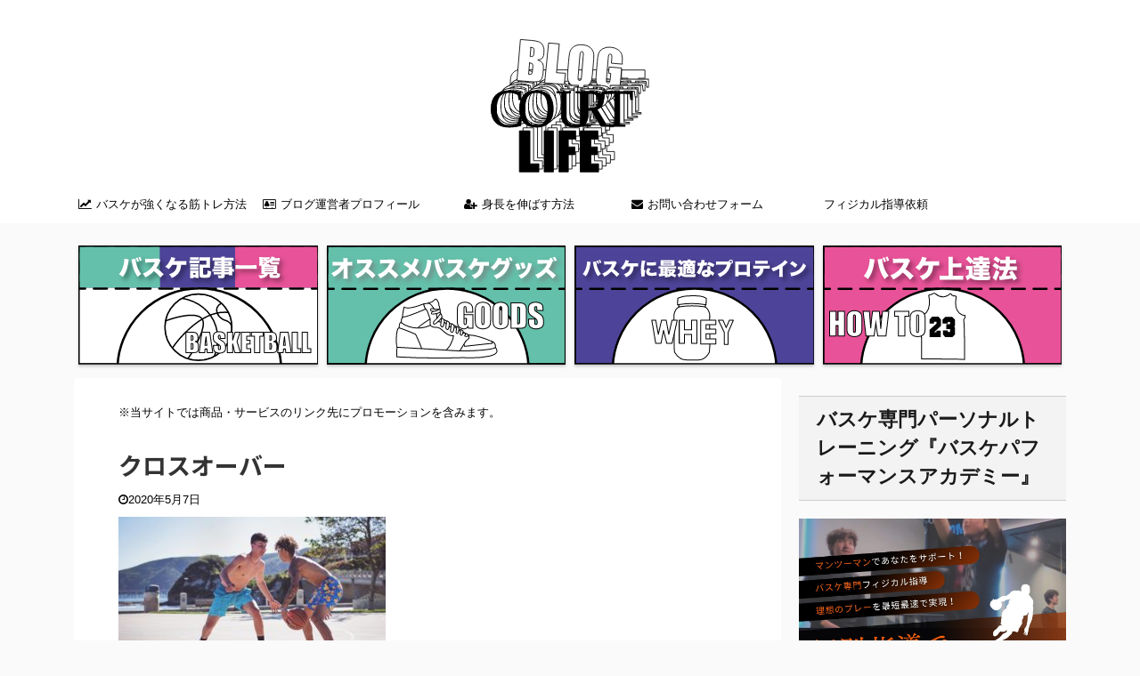

--- FILE ---
content_type: text/html; charset=UTF-8
request_url: https://r-suke.com/basketball-crossover-tips/pexels-photo-1080885-2
body_size: 22558
content:

<!DOCTYPE html>
<!--[if lt IE 7]>
<html class="ie6" dir="ltr" lang="ja" prefix="og: https://ogp.me/ns#"> <![endif]-->
<!--[if IE 7]>
<html class="i7" dir="ltr" lang="ja" prefix="og: https://ogp.me/ns#"> <![endif]-->
<!--[if IE 8]>
<html class="ie" dir="ltr" lang="ja" prefix="og: https://ogp.me/ns#"> <![endif]-->
<!--[if gt IE 8]><!-->
<html dir="ltr" lang="ja" prefix="og: https://ogp.me/ns#" class="">
	<!--<![endif]-->
	<head prefix="og: http://ogp.me/ns# fb: http://ogp.me/ns/fb# article: http://ogp.me/ns/article#">
		<script data-ad-client="ca-pub-6365437617104929" async src="https://pagead2.googlesyndication.com/pagead/js/adsbygoogle.js"></script>
		<meta charset="UTF-8" >
		<meta name="viewport" content="width=device-width,initial-scale=1.0,user-scalable=no,viewport-fit=cover">
		<meta name="format-detection" content="telephone=no" >

					<meta name="robots" content="noindex,follow">
		
		<link rel="alternate" type="application/rss+xml" title="COURT LIFE RSS Feed" href="https://r-suke.com/feed" />
		<link rel="pingback" href="https://r-suke.com/xmlrpc.php" >
		<!--[if lt IE 9]>
		<script src="https://r-suke.com/wp-content/themes/affinger5/js/html5shiv.js"></script>
		<![endif]-->
				
		<!-- All in One SEO 4.9.3 - aioseo.com -->
	<meta name="robots" content="max-snippet:-1, max-image-preview:large, max-video-preview:-1" />
	<meta name="author" content="りょーすけ＠バスケ専門トレーナー"/>
	<link rel="canonical" href="https://r-suke.com/basketball-crossover-tips/pexels-photo-1080885-2" />
	<meta name="generator" content="All in One SEO (AIOSEO) 4.9.3" />
		<meta property="og:locale" content="ja_JP" />
		<meta property="og:site_name" content="Full of Life" />
		<meta property="og:type" content="article" />
		<meta property="og:title" content="クロスオーバー | COURT LIFE" />
		<meta property="og:url" content="https://r-suke.com/basketball-crossover-tips/pexels-photo-1080885-2" />
		<meta property="article:published_time" content="2020-05-07T14:20:08+00:00" />
		<meta property="article:modified_time" content="2020-05-07T14:20:19+00:00" />
		<meta name="twitter:card" content="summary_large_image" />
		<meta name="twitter:title" content="クロスオーバー | COURT LIFE" />
		<script type="application/ld+json" class="aioseo-schema">
			{"@context":"https:\/\/schema.org","@graph":[{"@type":"BreadcrumbList","@id":"https:\/\/r-suke.com\/basketball-crossover-tips\/pexels-photo-1080885-2#breadcrumblist","itemListElement":[{"@type":"ListItem","@id":"https:\/\/r-suke.com#listItem","position":1,"name":"\u30db\u30fc\u30e0","item":"https:\/\/r-suke.com","nextItem":{"@type":"ListItem","@id":"https:\/\/r-suke.com\/basketball-crossover-tips\/pexels-photo-1080885-2#listItem","name":"\u30af\u30ed\u30b9\u30aa\u30fc\u30d0\u30fc"}},{"@type":"ListItem","@id":"https:\/\/r-suke.com\/basketball-crossover-tips\/pexels-photo-1080885-2#listItem","position":2,"name":"\u30af\u30ed\u30b9\u30aa\u30fc\u30d0\u30fc","previousItem":{"@type":"ListItem","@id":"https:\/\/r-suke.com#listItem","name":"\u30db\u30fc\u30e0"}}]},{"@type":"ItemPage","@id":"https:\/\/r-suke.com\/basketball-crossover-tips\/pexels-photo-1080885-2#itempage","url":"https:\/\/r-suke.com\/basketball-crossover-tips\/pexels-photo-1080885-2","name":"\u30af\u30ed\u30b9\u30aa\u30fc\u30d0\u30fc | COURT LIFE","inLanguage":"ja","isPartOf":{"@id":"https:\/\/r-suke.com\/#website"},"breadcrumb":{"@id":"https:\/\/r-suke.com\/basketball-crossover-tips\/pexels-photo-1080885-2#breadcrumblist"},"author":{"@id":"https:\/\/r-suke.com\/author\/r-sukeblog#author"},"creator":{"@id":"https:\/\/r-suke.com\/author\/r-sukeblog#author"},"datePublished":"2020-05-07T23:20:08+09:00","dateModified":"2020-05-07T23:20:19+09:00"},{"@type":"Person","@id":"https:\/\/r-suke.com\/#person","name":"\u308a\u3087\u30fc\u3059\u3051\uff20\u30d0\u30b9\u30b1\u5c02\u9580\u30c8\u30ec\u30fc\u30ca\u30fc","image":{"@type":"ImageObject","@id":"https:\/\/r-suke.com\/basketball-crossover-tips\/pexels-photo-1080885-2#personImage","url":"https:\/\/secure.gravatar.com\/avatar\/04412577032a14ba0f4a291bcb2d04ae77f343d8223c33afbd5e0a98c060f4bd?s=96&d=mm&r=g","width":96,"height":96,"caption":"\u308a\u3087\u30fc\u3059\u3051\uff20\u30d0\u30b9\u30b1\u5c02\u9580\u30c8\u30ec\u30fc\u30ca\u30fc"},"sameAs":["https:\/\/www.instagram.com\/baskementor\/","https:\/\/www.youtube.com\/channel\/UCNC2j1jDEHaN8yAtlCCsivg"]},{"@type":"Person","@id":"https:\/\/r-suke.com\/author\/r-sukeblog#author","url":"https:\/\/r-suke.com\/author\/r-sukeblog","name":"\u308a\u3087\u30fc\u3059\u3051\uff20\u30d0\u30b9\u30b1\u5c02\u9580\u30c8\u30ec\u30fc\u30ca\u30fc","image":{"@type":"ImageObject","@id":"https:\/\/r-suke.com\/basketball-crossover-tips\/pexels-photo-1080885-2#authorImage","url":"https:\/\/secure.gravatar.com\/avatar\/04412577032a14ba0f4a291bcb2d04ae77f343d8223c33afbd5e0a98c060f4bd?s=96&d=mm&r=g","width":96,"height":96,"caption":"\u308a\u3087\u30fc\u3059\u3051\uff20\u30d0\u30b9\u30b1\u5c02\u9580\u30c8\u30ec\u30fc\u30ca\u30fc"},"sameAs":["https:\/\/www.instagram.com\/baskementor\/","https:\/\/www.youtube.com\/channel\/UCNC2j1jDEHaN8yAtlCCsivg"]},{"@type":"WebSite","@id":"https:\/\/r-suke.com\/#website","url":"https:\/\/r-suke.com\/","name":"COURT LIFE","description":"\u30d0\u30b9\u30b1\u3092\u4e2d\u5fc3\u3068\u3057\u305f\u60c5\u5831\u3092\u767a\u4fe1\u3057\u3066\u3044\u308b\u30d6\u30ed\u30b0\u30b5\u30a4\u30c8","inLanguage":"ja","publisher":{"@id":"https:\/\/r-suke.com\/#person"}}]}
		</script>
		<!-- All in One SEO -->

<title>クロスオーバー | COURT LIFE</title>
<link rel='dns-prefetch' href='//ajax.googleapis.com' />
<link rel="alternate" title="oEmbed (JSON)" type="application/json+oembed" href="https://r-suke.com/wp-json/oembed/1.0/embed?url=https%3A%2F%2Fr-suke.com%2Fbasketball-crossover-tips%2Fpexels-photo-1080885-2" />
<link rel="alternate" title="oEmbed (XML)" type="text/xml+oembed" href="https://r-suke.com/wp-json/oembed/1.0/embed?url=https%3A%2F%2Fr-suke.com%2Fbasketball-crossover-tips%2Fpexels-photo-1080885-2&#038;format=xml" />
		<!-- This site uses the Google Analytics by MonsterInsights plugin v9.11.1 - Using Analytics tracking - https://www.monsterinsights.com/ -->
							<script src="//www.googletagmanager.com/gtag/js?id=G-T0QVXGPWVN"  data-cfasync="false" data-wpfc-render="false" type="text/javascript" async></script>
			<script data-cfasync="false" data-wpfc-render="false" type="text/javascript">
				var mi_version = '9.11.1';
				var mi_track_user = true;
				var mi_no_track_reason = '';
								var MonsterInsightsDefaultLocations = {"page_location":"https:\/\/r-suke.com\/basketball-crossover-tips\/pexels-photo-1080885-2\/"};
								if ( typeof MonsterInsightsPrivacyGuardFilter === 'function' ) {
					var MonsterInsightsLocations = (typeof MonsterInsightsExcludeQuery === 'object') ? MonsterInsightsPrivacyGuardFilter( MonsterInsightsExcludeQuery ) : MonsterInsightsPrivacyGuardFilter( MonsterInsightsDefaultLocations );
				} else {
					var MonsterInsightsLocations = (typeof MonsterInsightsExcludeQuery === 'object') ? MonsterInsightsExcludeQuery : MonsterInsightsDefaultLocations;
				}

								var disableStrs = [
										'ga-disable-G-T0QVXGPWVN',
									];

				/* Function to detect opted out users */
				function __gtagTrackerIsOptedOut() {
					for (var index = 0; index < disableStrs.length; index++) {
						if (document.cookie.indexOf(disableStrs[index] + '=true') > -1) {
							return true;
						}
					}

					return false;
				}

				/* Disable tracking if the opt-out cookie exists. */
				if (__gtagTrackerIsOptedOut()) {
					for (var index = 0; index < disableStrs.length; index++) {
						window[disableStrs[index]] = true;
					}
				}

				/* Opt-out function */
				function __gtagTrackerOptout() {
					for (var index = 0; index < disableStrs.length; index++) {
						document.cookie = disableStrs[index] + '=true; expires=Thu, 31 Dec 2099 23:59:59 UTC; path=/';
						window[disableStrs[index]] = true;
					}
				}

				if ('undefined' === typeof gaOptout) {
					function gaOptout() {
						__gtagTrackerOptout();
					}
				}
								window.dataLayer = window.dataLayer || [];

				window.MonsterInsightsDualTracker = {
					helpers: {},
					trackers: {},
				};
				if (mi_track_user) {
					function __gtagDataLayer() {
						dataLayer.push(arguments);
					}

					function __gtagTracker(type, name, parameters) {
						if (!parameters) {
							parameters = {};
						}

						if (parameters.send_to) {
							__gtagDataLayer.apply(null, arguments);
							return;
						}

						if (type === 'event') {
														parameters.send_to = monsterinsights_frontend.v4_id;
							var hookName = name;
							if (typeof parameters['event_category'] !== 'undefined') {
								hookName = parameters['event_category'] + ':' + name;
							}

							if (typeof MonsterInsightsDualTracker.trackers[hookName] !== 'undefined') {
								MonsterInsightsDualTracker.trackers[hookName](parameters);
							} else {
								__gtagDataLayer('event', name, parameters);
							}
							
						} else {
							__gtagDataLayer.apply(null, arguments);
						}
					}

					__gtagTracker('js', new Date());
					__gtagTracker('set', {
						'developer_id.dZGIzZG': true,
											});
					if ( MonsterInsightsLocations.page_location ) {
						__gtagTracker('set', MonsterInsightsLocations);
					}
										__gtagTracker('config', 'G-T0QVXGPWVN', {"forceSSL":"true","link_attribution":"true"} );
										window.gtag = __gtagTracker;										(function () {
						/* https://developers.google.com/analytics/devguides/collection/analyticsjs/ */
						/* ga and __gaTracker compatibility shim. */
						var noopfn = function () {
							return null;
						};
						var newtracker = function () {
							return new Tracker();
						};
						var Tracker = function () {
							return null;
						};
						var p = Tracker.prototype;
						p.get = noopfn;
						p.set = noopfn;
						p.send = function () {
							var args = Array.prototype.slice.call(arguments);
							args.unshift('send');
							__gaTracker.apply(null, args);
						};
						var __gaTracker = function () {
							var len = arguments.length;
							if (len === 0) {
								return;
							}
							var f = arguments[len - 1];
							if (typeof f !== 'object' || f === null || typeof f.hitCallback !== 'function') {
								if ('send' === arguments[0]) {
									var hitConverted, hitObject = false, action;
									if ('event' === arguments[1]) {
										if ('undefined' !== typeof arguments[3]) {
											hitObject = {
												'eventAction': arguments[3],
												'eventCategory': arguments[2],
												'eventLabel': arguments[4],
												'value': arguments[5] ? arguments[5] : 1,
											}
										}
									}
									if ('pageview' === arguments[1]) {
										if ('undefined' !== typeof arguments[2]) {
											hitObject = {
												'eventAction': 'page_view',
												'page_path': arguments[2],
											}
										}
									}
									if (typeof arguments[2] === 'object') {
										hitObject = arguments[2];
									}
									if (typeof arguments[5] === 'object') {
										Object.assign(hitObject, arguments[5]);
									}
									if ('undefined' !== typeof arguments[1].hitType) {
										hitObject = arguments[1];
										if ('pageview' === hitObject.hitType) {
											hitObject.eventAction = 'page_view';
										}
									}
									if (hitObject) {
										action = 'timing' === arguments[1].hitType ? 'timing_complete' : hitObject.eventAction;
										hitConverted = mapArgs(hitObject);
										__gtagTracker('event', action, hitConverted);
									}
								}
								return;
							}

							function mapArgs(args) {
								var arg, hit = {};
								var gaMap = {
									'eventCategory': 'event_category',
									'eventAction': 'event_action',
									'eventLabel': 'event_label',
									'eventValue': 'event_value',
									'nonInteraction': 'non_interaction',
									'timingCategory': 'event_category',
									'timingVar': 'name',
									'timingValue': 'value',
									'timingLabel': 'event_label',
									'page': 'page_path',
									'location': 'page_location',
									'title': 'page_title',
									'referrer' : 'page_referrer',
								};
								for (arg in args) {
																		if (!(!args.hasOwnProperty(arg) || !gaMap.hasOwnProperty(arg))) {
										hit[gaMap[arg]] = args[arg];
									} else {
										hit[arg] = args[arg];
									}
								}
								return hit;
							}

							try {
								f.hitCallback();
							} catch (ex) {
							}
						};
						__gaTracker.create = newtracker;
						__gaTracker.getByName = newtracker;
						__gaTracker.getAll = function () {
							return [];
						};
						__gaTracker.remove = noopfn;
						__gaTracker.loaded = true;
						window['__gaTracker'] = __gaTracker;
					})();
									} else {
										console.log("");
					(function () {
						function __gtagTracker() {
							return null;
						}

						window['__gtagTracker'] = __gtagTracker;
						window['gtag'] = __gtagTracker;
					})();
									}
			</script>
							<!-- / Google Analytics by MonsterInsights -->
		<style id='wp-img-auto-sizes-contain-inline-css' type='text/css'>
img:is([sizes=auto i],[sizes^="auto," i]){contain-intrinsic-size:3000px 1500px}
/*# sourceURL=wp-img-auto-sizes-contain-inline-css */
</style>
<style id='wp-emoji-styles-inline-css' type='text/css'>

	img.wp-smiley, img.emoji {
		display: inline !important;
		border: none !important;
		box-shadow: none !important;
		height: 1em !important;
		width: 1em !important;
		margin: 0 0.07em !important;
		vertical-align: -0.1em !important;
		background: none !important;
		padding: 0 !important;
	}
/*# sourceURL=wp-emoji-styles-inline-css */
</style>
<style id='wp-block-library-inline-css' type='text/css'>
:root{--wp-block-synced-color:#7a00df;--wp-block-synced-color--rgb:122,0,223;--wp-bound-block-color:var(--wp-block-synced-color);--wp-editor-canvas-background:#ddd;--wp-admin-theme-color:#007cba;--wp-admin-theme-color--rgb:0,124,186;--wp-admin-theme-color-darker-10:#006ba1;--wp-admin-theme-color-darker-10--rgb:0,107,160.5;--wp-admin-theme-color-darker-20:#005a87;--wp-admin-theme-color-darker-20--rgb:0,90,135;--wp-admin-border-width-focus:2px}@media (min-resolution:192dpi){:root{--wp-admin-border-width-focus:1.5px}}.wp-element-button{cursor:pointer}:root .has-very-light-gray-background-color{background-color:#eee}:root .has-very-dark-gray-background-color{background-color:#313131}:root .has-very-light-gray-color{color:#eee}:root .has-very-dark-gray-color{color:#313131}:root .has-vivid-green-cyan-to-vivid-cyan-blue-gradient-background{background:linear-gradient(135deg,#00d084,#0693e3)}:root .has-purple-crush-gradient-background{background:linear-gradient(135deg,#34e2e4,#4721fb 50%,#ab1dfe)}:root .has-hazy-dawn-gradient-background{background:linear-gradient(135deg,#faaca8,#dad0ec)}:root .has-subdued-olive-gradient-background{background:linear-gradient(135deg,#fafae1,#67a671)}:root .has-atomic-cream-gradient-background{background:linear-gradient(135deg,#fdd79a,#004a59)}:root .has-nightshade-gradient-background{background:linear-gradient(135deg,#330968,#31cdcf)}:root .has-midnight-gradient-background{background:linear-gradient(135deg,#020381,#2874fc)}:root{--wp--preset--font-size--normal:16px;--wp--preset--font-size--huge:42px}.has-regular-font-size{font-size:1em}.has-larger-font-size{font-size:2.625em}.has-normal-font-size{font-size:var(--wp--preset--font-size--normal)}.has-huge-font-size{font-size:var(--wp--preset--font-size--huge)}.has-text-align-center{text-align:center}.has-text-align-left{text-align:left}.has-text-align-right{text-align:right}.has-fit-text{white-space:nowrap!important}#end-resizable-editor-section{display:none}.aligncenter{clear:both}.items-justified-left{justify-content:flex-start}.items-justified-center{justify-content:center}.items-justified-right{justify-content:flex-end}.items-justified-space-between{justify-content:space-between}.screen-reader-text{border:0;clip-path:inset(50%);height:1px;margin:-1px;overflow:hidden;padding:0;position:absolute;width:1px;word-wrap:normal!important}.screen-reader-text:focus{background-color:#ddd;clip-path:none;color:#444;display:block;font-size:1em;height:auto;left:5px;line-height:normal;padding:15px 23px 14px;text-decoration:none;top:5px;width:auto;z-index:100000}html :where(.has-border-color){border-style:solid}html :where([style*=border-top-color]){border-top-style:solid}html :where([style*=border-right-color]){border-right-style:solid}html :where([style*=border-bottom-color]){border-bottom-style:solid}html :where([style*=border-left-color]){border-left-style:solid}html :where([style*=border-width]){border-style:solid}html :where([style*=border-top-width]){border-top-style:solid}html :where([style*=border-right-width]){border-right-style:solid}html :where([style*=border-bottom-width]){border-bottom-style:solid}html :where([style*=border-left-width]){border-left-style:solid}html :where(img[class*=wp-image-]){height:auto;max-width:100%}:where(figure){margin:0 0 1em}html :where(.is-position-sticky){--wp-admin--admin-bar--position-offset:var(--wp-admin--admin-bar--height,0px)}@media screen and (max-width:600px){html :where(.is-position-sticky){--wp-admin--admin-bar--position-offset:0px}}

/*# sourceURL=wp-block-library-inline-css */
</style><style id='wp-block-button-inline-css' type='text/css'>
.wp-block-button__link{align-content:center;box-sizing:border-box;cursor:pointer;display:inline-block;height:100%;text-align:center;word-break:break-word}.wp-block-button__link.aligncenter{text-align:center}.wp-block-button__link.alignright{text-align:right}:where(.wp-block-button__link){border-radius:9999px;box-shadow:none;padding:calc(.667em + 2px) calc(1.333em + 2px);text-decoration:none}.wp-block-button[style*=text-decoration] .wp-block-button__link{text-decoration:inherit}.wp-block-buttons>.wp-block-button.has-custom-width{max-width:none}.wp-block-buttons>.wp-block-button.has-custom-width .wp-block-button__link{width:100%}.wp-block-buttons>.wp-block-button.has-custom-font-size .wp-block-button__link{font-size:inherit}.wp-block-buttons>.wp-block-button.wp-block-button__width-25{width:calc(25% - var(--wp--style--block-gap, .5em)*.75)}.wp-block-buttons>.wp-block-button.wp-block-button__width-50{width:calc(50% - var(--wp--style--block-gap, .5em)*.5)}.wp-block-buttons>.wp-block-button.wp-block-button__width-75{width:calc(75% - var(--wp--style--block-gap, .5em)*.25)}.wp-block-buttons>.wp-block-button.wp-block-button__width-100{flex-basis:100%;width:100%}.wp-block-buttons.is-vertical>.wp-block-button.wp-block-button__width-25{width:25%}.wp-block-buttons.is-vertical>.wp-block-button.wp-block-button__width-50{width:50%}.wp-block-buttons.is-vertical>.wp-block-button.wp-block-button__width-75{width:75%}.wp-block-button.is-style-squared,.wp-block-button__link.wp-block-button.is-style-squared{border-radius:0}.wp-block-button.no-border-radius,.wp-block-button__link.no-border-radius{border-radius:0!important}:root :where(.wp-block-button .wp-block-button__link.is-style-outline),:root :where(.wp-block-button.is-style-outline>.wp-block-button__link){border:2px solid;padding:.667em 1.333em}:root :where(.wp-block-button .wp-block-button__link.is-style-outline:not(.has-text-color)),:root :where(.wp-block-button.is-style-outline>.wp-block-button__link:not(.has-text-color)){color:currentColor}:root :where(.wp-block-button .wp-block-button__link.is-style-outline:not(.has-background)),:root :where(.wp-block-button.is-style-outline>.wp-block-button__link:not(.has-background)){background-color:initial;background-image:none}
/*# sourceURL=https://r-suke.com/wp-includes/blocks/button/style.min.css */
</style>
<style id='wp-block-heading-inline-css' type='text/css'>
h1:where(.wp-block-heading).has-background,h2:where(.wp-block-heading).has-background,h3:where(.wp-block-heading).has-background,h4:where(.wp-block-heading).has-background,h5:where(.wp-block-heading).has-background,h6:where(.wp-block-heading).has-background{padding:1.25em 2.375em}h1.has-text-align-left[style*=writing-mode]:where([style*=vertical-lr]),h1.has-text-align-right[style*=writing-mode]:where([style*=vertical-rl]),h2.has-text-align-left[style*=writing-mode]:where([style*=vertical-lr]),h2.has-text-align-right[style*=writing-mode]:where([style*=vertical-rl]),h3.has-text-align-left[style*=writing-mode]:where([style*=vertical-lr]),h3.has-text-align-right[style*=writing-mode]:where([style*=vertical-rl]),h4.has-text-align-left[style*=writing-mode]:where([style*=vertical-lr]),h4.has-text-align-right[style*=writing-mode]:where([style*=vertical-rl]),h5.has-text-align-left[style*=writing-mode]:where([style*=vertical-lr]),h5.has-text-align-right[style*=writing-mode]:where([style*=vertical-rl]),h6.has-text-align-left[style*=writing-mode]:where([style*=vertical-lr]),h6.has-text-align-right[style*=writing-mode]:where([style*=vertical-rl]){rotate:180deg}
/*# sourceURL=https://r-suke.com/wp-includes/blocks/heading/style.min.css */
</style>
<style id='wp-block-image-inline-css' type='text/css'>
.wp-block-image>a,.wp-block-image>figure>a{display:inline-block}.wp-block-image img{box-sizing:border-box;height:auto;max-width:100%;vertical-align:bottom}@media not (prefers-reduced-motion){.wp-block-image img.hide{visibility:hidden}.wp-block-image img.show{animation:show-content-image .4s}}.wp-block-image[style*=border-radius] img,.wp-block-image[style*=border-radius]>a{border-radius:inherit}.wp-block-image.has-custom-border img{box-sizing:border-box}.wp-block-image.aligncenter{text-align:center}.wp-block-image.alignfull>a,.wp-block-image.alignwide>a{width:100%}.wp-block-image.alignfull img,.wp-block-image.alignwide img{height:auto;width:100%}.wp-block-image .aligncenter,.wp-block-image .alignleft,.wp-block-image .alignright,.wp-block-image.aligncenter,.wp-block-image.alignleft,.wp-block-image.alignright{display:table}.wp-block-image .aligncenter>figcaption,.wp-block-image .alignleft>figcaption,.wp-block-image .alignright>figcaption,.wp-block-image.aligncenter>figcaption,.wp-block-image.alignleft>figcaption,.wp-block-image.alignright>figcaption{caption-side:bottom;display:table-caption}.wp-block-image .alignleft{float:left;margin:.5em 1em .5em 0}.wp-block-image .alignright{float:right;margin:.5em 0 .5em 1em}.wp-block-image .aligncenter{margin-left:auto;margin-right:auto}.wp-block-image :where(figcaption){margin-bottom:1em;margin-top:.5em}.wp-block-image.is-style-circle-mask img{border-radius:9999px}@supports ((-webkit-mask-image:none) or (mask-image:none)) or (-webkit-mask-image:none){.wp-block-image.is-style-circle-mask img{border-radius:0;-webkit-mask-image:url('data:image/svg+xml;utf8,<svg viewBox="0 0 100 100" xmlns="http://www.w3.org/2000/svg"><circle cx="50" cy="50" r="50"/></svg>');mask-image:url('data:image/svg+xml;utf8,<svg viewBox="0 0 100 100" xmlns="http://www.w3.org/2000/svg"><circle cx="50" cy="50" r="50"/></svg>');mask-mode:alpha;-webkit-mask-position:center;mask-position:center;-webkit-mask-repeat:no-repeat;mask-repeat:no-repeat;-webkit-mask-size:contain;mask-size:contain}}:root :where(.wp-block-image.is-style-rounded img,.wp-block-image .is-style-rounded img){border-radius:9999px}.wp-block-image figure{margin:0}.wp-lightbox-container{display:flex;flex-direction:column;position:relative}.wp-lightbox-container img{cursor:zoom-in}.wp-lightbox-container img:hover+button{opacity:1}.wp-lightbox-container button{align-items:center;backdrop-filter:blur(16px) saturate(180%);background-color:#5a5a5a40;border:none;border-radius:4px;cursor:zoom-in;display:flex;height:20px;justify-content:center;opacity:0;padding:0;position:absolute;right:16px;text-align:center;top:16px;width:20px;z-index:100}@media not (prefers-reduced-motion){.wp-lightbox-container button{transition:opacity .2s ease}}.wp-lightbox-container button:focus-visible{outline:3px auto #5a5a5a40;outline:3px auto -webkit-focus-ring-color;outline-offset:3px}.wp-lightbox-container button:hover{cursor:pointer;opacity:1}.wp-lightbox-container button:focus{opacity:1}.wp-lightbox-container button:focus,.wp-lightbox-container button:hover,.wp-lightbox-container button:not(:hover):not(:active):not(.has-background){background-color:#5a5a5a40;border:none}.wp-lightbox-overlay{box-sizing:border-box;cursor:zoom-out;height:100vh;left:0;overflow:hidden;position:fixed;top:0;visibility:hidden;width:100%;z-index:100000}.wp-lightbox-overlay .close-button{align-items:center;cursor:pointer;display:flex;justify-content:center;min-height:40px;min-width:40px;padding:0;position:absolute;right:calc(env(safe-area-inset-right) + 16px);top:calc(env(safe-area-inset-top) + 16px);z-index:5000000}.wp-lightbox-overlay .close-button:focus,.wp-lightbox-overlay .close-button:hover,.wp-lightbox-overlay .close-button:not(:hover):not(:active):not(.has-background){background:none;border:none}.wp-lightbox-overlay .lightbox-image-container{height:var(--wp--lightbox-container-height);left:50%;overflow:hidden;position:absolute;top:50%;transform:translate(-50%,-50%);transform-origin:top left;width:var(--wp--lightbox-container-width);z-index:9999999999}.wp-lightbox-overlay .wp-block-image{align-items:center;box-sizing:border-box;display:flex;height:100%;justify-content:center;margin:0;position:relative;transform-origin:0 0;width:100%;z-index:3000000}.wp-lightbox-overlay .wp-block-image img{height:var(--wp--lightbox-image-height);min-height:var(--wp--lightbox-image-height);min-width:var(--wp--lightbox-image-width);width:var(--wp--lightbox-image-width)}.wp-lightbox-overlay .wp-block-image figcaption{display:none}.wp-lightbox-overlay button{background:none;border:none}.wp-lightbox-overlay .scrim{background-color:#fff;height:100%;opacity:.9;position:absolute;width:100%;z-index:2000000}.wp-lightbox-overlay.active{visibility:visible}@media not (prefers-reduced-motion){.wp-lightbox-overlay.active{animation:turn-on-visibility .25s both}.wp-lightbox-overlay.active img{animation:turn-on-visibility .35s both}.wp-lightbox-overlay.show-closing-animation:not(.active){animation:turn-off-visibility .35s both}.wp-lightbox-overlay.show-closing-animation:not(.active) img{animation:turn-off-visibility .25s both}.wp-lightbox-overlay.zoom.active{animation:none;opacity:1;visibility:visible}.wp-lightbox-overlay.zoom.active .lightbox-image-container{animation:lightbox-zoom-in .4s}.wp-lightbox-overlay.zoom.active .lightbox-image-container img{animation:none}.wp-lightbox-overlay.zoom.active .scrim{animation:turn-on-visibility .4s forwards}.wp-lightbox-overlay.zoom.show-closing-animation:not(.active){animation:none}.wp-lightbox-overlay.zoom.show-closing-animation:not(.active) .lightbox-image-container{animation:lightbox-zoom-out .4s}.wp-lightbox-overlay.zoom.show-closing-animation:not(.active) .lightbox-image-container img{animation:none}.wp-lightbox-overlay.zoom.show-closing-animation:not(.active) .scrim{animation:turn-off-visibility .4s forwards}}@keyframes show-content-image{0%{visibility:hidden}99%{visibility:hidden}to{visibility:visible}}@keyframes turn-on-visibility{0%{opacity:0}to{opacity:1}}@keyframes turn-off-visibility{0%{opacity:1;visibility:visible}99%{opacity:0;visibility:visible}to{opacity:0;visibility:hidden}}@keyframes lightbox-zoom-in{0%{transform:translate(calc((-100vw + var(--wp--lightbox-scrollbar-width))/2 + var(--wp--lightbox-initial-left-position)),calc(-50vh + var(--wp--lightbox-initial-top-position))) scale(var(--wp--lightbox-scale))}to{transform:translate(-50%,-50%) scale(1)}}@keyframes lightbox-zoom-out{0%{transform:translate(-50%,-50%) scale(1);visibility:visible}99%{visibility:visible}to{transform:translate(calc((-100vw + var(--wp--lightbox-scrollbar-width))/2 + var(--wp--lightbox-initial-left-position)),calc(-50vh + var(--wp--lightbox-initial-top-position))) scale(var(--wp--lightbox-scale));visibility:hidden}}
/*# sourceURL=https://r-suke.com/wp-includes/blocks/image/style.min.css */
</style>
<style id='wp-block-buttons-inline-css' type='text/css'>
.wp-block-buttons{box-sizing:border-box}.wp-block-buttons.is-vertical{flex-direction:column}.wp-block-buttons.is-vertical>.wp-block-button:last-child{margin-bottom:0}.wp-block-buttons>.wp-block-button{display:inline-block;margin:0}.wp-block-buttons.is-content-justification-left{justify-content:flex-start}.wp-block-buttons.is-content-justification-left.is-vertical{align-items:flex-start}.wp-block-buttons.is-content-justification-center{justify-content:center}.wp-block-buttons.is-content-justification-center.is-vertical{align-items:center}.wp-block-buttons.is-content-justification-right{justify-content:flex-end}.wp-block-buttons.is-content-justification-right.is-vertical{align-items:flex-end}.wp-block-buttons.is-content-justification-space-between{justify-content:space-between}.wp-block-buttons.aligncenter{text-align:center}.wp-block-buttons:not(.is-content-justification-space-between,.is-content-justification-right,.is-content-justification-left,.is-content-justification-center) .wp-block-button.aligncenter{margin-left:auto;margin-right:auto;width:100%}.wp-block-buttons[style*=text-decoration] .wp-block-button,.wp-block-buttons[style*=text-decoration] .wp-block-button__link{text-decoration:inherit}.wp-block-buttons.has-custom-font-size .wp-block-button__link{font-size:inherit}.wp-block-buttons .wp-block-button__link{width:100%}.wp-block-button.aligncenter{text-align:center}
/*# sourceURL=https://r-suke.com/wp-includes/blocks/buttons/style.min.css */
</style>
<style id='wp-block-paragraph-inline-css' type='text/css'>
.is-small-text{font-size:.875em}.is-regular-text{font-size:1em}.is-large-text{font-size:2.25em}.is-larger-text{font-size:3em}.has-drop-cap:not(:focus):first-letter{float:left;font-size:8.4em;font-style:normal;font-weight:100;line-height:.68;margin:.05em .1em 0 0;text-transform:uppercase}body.rtl .has-drop-cap:not(:focus):first-letter{float:none;margin-left:.1em}p.has-drop-cap.has-background{overflow:hidden}:root :where(p.has-background){padding:1.25em 2.375em}:where(p.has-text-color:not(.has-link-color)) a{color:inherit}p.has-text-align-left[style*="writing-mode:vertical-lr"],p.has-text-align-right[style*="writing-mode:vertical-rl"]{rotate:180deg}
/*# sourceURL=https://r-suke.com/wp-includes/blocks/paragraph/style.min.css */
</style>
<style id='wp-block-preformatted-inline-css' type='text/css'>
.wp-block-preformatted{box-sizing:border-box;white-space:pre-wrap}:where(.wp-block-preformatted.has-background){padding:1.25em 2.375em}
/*# sourceURL=https://r-suke.com/wp-includes/blocks/preformatted/style.min.css */
</style>
<style id='global-styles-inline-css' type='text/css'>
:root{--wp--preset--aspect-ratio--square: 1;--wp--preset--aspect-ratio--4-3: 4/3;--wp--preset--aspect-ratio--3-4: 3/4;--wp--preset--aspect-ratio--3-2: 3/2;--wp--preset--aspect-ratio--2-3: 2/3;--wp--preset--aspect-ratio--16-9: 16/9;--wp--preset--aspect-ratio--9-16: 9/16;--wp--preset--color--black: #000000;--wp--preset--color--cyan-bluish-gray: #abb8c3;--wp--preset--color--white: #ffffff;--wp--preset--color--pale-pink: #f78da7;--wp--preset--color--vivid-red: #cf2e2e;--wp--preset--color--luminous-vivid-orange: #ff6900;--wp--preset--color--luminous-vivid-amber: #fcb900;--wp--preset--color--light-green-cyan: #7bdcb5;--wp--preset--color--vivid-green-cyan: #00d084;--wp--preset--color--pale-cyan-blue: #8ed1fc;--wp--preset--color--vivid-cyan-blue: #0693e3;--wp--preset--color--vivid-purple: #9b51e0;--wp--preset--color--soft-red: #e6514c;--wp--preset--color--light-grayish-red: #fdebee;--wp--preset--color--vivid-yellow: #ffc107;--wp--preset--color--very-pale-yellow: #fffde7;--wp--preset--color--very-light-gray: #fafafa;--wp--preset--color--very-dark-gray: #313131;--wp--preset--color--original-color-a: #43a047;--wp--preset--color--original-color-b: #795548;--wp--preset--color--original-color-c: #ec407a;--wp--preset--color--original-color-d: #9e9d24;--wp--preset--gradient--vivid-cyan-blue-to-vivid-purple: linear-gradient(135deg,rgb(6,147,227) 0%,rgb(155,81,224) 100%);--wp--preset--gradient--light-green-cyan-to-vivid-green-cyan: linear-gradient(135deg,rgb(122,220,180) 0%,rgb(0,208,130) 100%);--wp--preset--gradient--luminous-vivid-amber-to-luminous-vivid-orange: linear-gradient(135deg,rgb(252,185,0) 0%,rgb(255,105,0) 100%);--wp--preset--gradient--luminous-vivid-orange-to-vivid-red: linear-gradient(135deg,rgb(255,105,0) 0%,rgb(207,46,46) 100%);--wp--preset--gradient--very-light-gray-to-cyan-bluish-gray: linear-gradient(135deg,rgb(238,238,238) 0%,rgb(169,184,195) 100%);--wp--preset--gradient--cool-to-warm-spectrum: linear-gradient(135deg,rgb(74,234,220) 0%,rgb(151,120,209) 20%,rgb(207,42,186) 40%,rgb(238,44,130) 60%,rgb(251,105,98) 80%,rgb(254,248,76) 100%);--wp--preset--gradient--blush-light-purple: linear-gradient(135deg,rgb(255,206,236) 0%,rgb(152,150,240) 100%);--wp--preset--gradient--blush-bordeaux: linear-gradient(135deg,rgb(254,205,165) 0%,rgb(254,45,45) 50%,rgb(107,0,62) 100%);--wp--preset--gradient--luminous-dusk: linear-gradient(135deg,rgb(255,203,112) 0%,rgb(199,81,192) 50%,rgb(65,88,208) 100%);--wp--preset--gradient--pale-ocean: linear-gradient(135deg,rgb(255,245,203) 0%,rgb(182,227,212) 50%,rgb(51,167,181) 100%);--wp--preset--gradient--electric-grass: linear-gradient(135deg,rgb(202,248,128) 0%,rgb(113,206,126) 100%);--wp--preset--gradient--midnight: linear-gradient(135deg,rgb(2,3,129) 0%,rgb(40,116,252) 100%);--wp--preset--font-size--small: 13px;--wp--preset--font-size--medium: 20px;--wp--preset--font-size--large: 36px;--wp--preset--font-size--x-large: 42px;--wp--preset--spacing--20: 0.44rem;--wp--preset--spacing--30: 0.67rem;--wp--preset--spacing--40: 1rem;--wp--preset--spacing--50: 1.5rem;--wp--preset--spacing--60: 2.25rem;--wp--preset--spacing--70: 3.38rem;--wp--preset--spacing--80: 5.06rem;--wp--preset--shadow--natural: 6px 6px 9px rgba(0, 0, 0, 0.2);--wp--preset--shadow--deep: 12px 12px 50px rgba(0, 0, 0, 0.4);--wp--preset--shadow--sharp: 6px 6px 0px rgba(0, 0, 0, 0.2);--wp--preset--shadow--outlined: 6px 6px 0px -3px rgb(255, 255, 255), 6px 6px rgb(0, 0, 0);--wp--preset--shadow--crisp: 6px 6px 0px rgb(0, 0, 0);}:where(.is-layout-flex){gap: 0.5em;}:where(.is-layout-grid){gap: 0.5em;}body .is-layout-flex{display: flex;}.is-layout-flex{flex-wrap: wrap;align-items: center;}.is-layout-flex > :is(*, div){margin: 0;}body .is-layout-grid{display: grid;}.is-layout-grid > :is(*, div){margin: 0;}:where(.wp-block-columns.is-layout-flex){gap: 2em;}:where(.wp-block-columns.is-layout-grid){gap: 2em;}:where(.wp-block-post-template.is-layout-flex){gap: 1.25em;}:where(.wp-block-post-template.is-layout-grid){gap: 1.25em;}.has-black-color{color: var(--wp--preset--color--black) !important;}.has-cyan-bluish-gray-color{color: var(--wp--preset--color--cyan-bluish-gray) !important;}.has-white-color{color: var(--wp--preset--color--white) !important;}.has-pale-pink-color{color: var(--wp--preset--color--pale-pink) !important;}.has-vivid-red-color{color: var(--wp--preset--color--vivid-red) !important;}.has-luminous-vivid-orange-color{color: var(--wp--preset--color--luminous-vivid-orange) !important;}.has-luminous-vivid-amber-color{color: var(--wp--preset--color--luminous-vivid-amber) !important;}.has-light-green-cyan-color{color: var(--wp--preset--color--light-green-cyan) !important;}.has-vivid-green-cyan-color{color: var(--wp--preset--color--vivid-green-cyan) !important;}.has-pale-cyan-blue-color{color: var(--wp--preset--color--pale-cyan-blue) !important;}.has-vivid-cyan-blue-color{color: var(--wp--preset--color--vivid-cyan-blue) !important;}.has-vivid-purple-color{color: var(--wp--preset--color--vivid-purple) !important;}.has-black-background-color{background-color: var(--wp--preset--color--black) !important;}.has-cyan-bluish-gray-background-color{background-color: var(--wp--preset--color--cyan-bluish-gray) !important;}.has-white-background-color{background-color: var(--wp--preset--color--white) !important;}.has-pale-pink-background-color{background-color: var(--wp--preset--color--pale-pink) !important;}.has-vivid-red-background-color{background-color: var(--wp--preset--color--vivid-red) !important;}.has-luminous-vivid-orange-background-color{background-color: var(--wp--preset--color--luminous-vivid-orange) !important;}.has-luminous-vivid-amber-background-color{background-color: var(--wp--preset--color--luminous-vivid-amber) !important;}.has-light-green-cyan-background-color{background-color: var(--wp--preset--color--light-green-cyan) !important;}.has-vivid-green-cyan-background-color{background-color: var(--wp--preset--color--vivid-green-cyan) !important;}.has-pale-cyan-blue-background-color{background-color: var(--wp--preset--color--pale-cyan-blue) !important;}.has-vivid-cyan-blue-background-color{background-color: var(--wp--preset--color--vivid-cyan-blue) !important;}.has-vivid-purple-background-color{background-color: var(--wp--preset--color--vivid-purple) !important;}.has-black-border-color{border-color: var(--wp--preset--color--black) !important;}.has-cyan-bluish-gray-border-color{border-color: var(--wp--preset--color--cyan-bluish-gray) !important;}.has-white-border-color{border-color: var(--wp--preset--color--white) !important;}.has-pale-pink-border-color{border-color: var(--wp--preset--color--pale-pink) !important;}.has-vivid-red-border-color{border-color: var(--wp--preset--color--vivid-red) !important;}.has-luminous-vivid-orange-border-color{border-color: var(--wp--preset--color--luminous-vivid-orange) !important;}.has-luminous-vivid-amber-border-color{border-color: var(--wp--preset--color--luminous-vivid-amber) !important;}.has-light-green-cyan-border-color{border-color: var(--wp--preset--color--light-green-cyan) !important;}.has-vivid-green-cyan-border-color{border-color: var(--wp--preset--color--vivid-green-cyan) !important;}.has-pale-cyan-blue-border-color{border-color: var(--wp--preset--color--pale-cyan-blue) !important;}.has-vivid-cyan-blue-border-color{border-color: var(--wp--preset--color--vivid-cyan-blue) !important;}.has-vivid-purple-border-color{border-color: var(--wp--preset--color--vivid-purple) !important;}.has-vivid-cyan-blue-to-vivid-purple-gradient-background{background: var(--wp--preset--gradient--vivid-cyan-blue-to-vivid-purple) !important;}.has-light-green-cyan-to-vivid-green-cyan-gradient-background{background: var(--wp--preset--gradient--light-green-cyan-to-vivid-green-cyan) !important;}.has-luminous-vivid-amber-to-luminous-vivid-orange-gradient-background{background: var(--wp--preset--gradient--luminous-vivid-amber-to-luminous-vivid-orange) !important;}.has-luminous-vivid-orange-to-vivid-red-gradient-background{background: var(--wp--preset--gradient--luminous-vivid-orange-to-vivid-red) !important;}.has-very-light-gray-to-cyan-bluish-gray-gradient-background{background: var(--wp--preset--gradient--very-light-gray-to-cyan-bluish-gray) !important;}.has-cool-to-warm-spectrum-gradient-background{background: var(--wp--preset--gradient--cool-to-warm-spectrum) !important;}.has-blush-light-purple-gradient-background{background: var(--wp--preset--gradient--blush-light-purple) !important;}.has-blush-bordeaux-gradient-background{background: var(--wp--preset--gradient--blush-bordeaux) !important;}.has-luminous-dusk-gradient-background{background: var(--wp--preset--gradient--luminous-dusk) !important;}.has-pale-ocean-gradient-background{background: var(--wp--preset--gradient--pale-ocean) !important;}.has-electric-grass-gradient-background{background: var(--wp--preset--gradient--electric-grass) !important;}.has-midnight-gradient-background{background: var(--wp--preset--gradient--midnight) !important;}.has-small-font-size{font-size: var(--wp--preset--font-size--small) !important;}.has-medium-font-size{font-size: var(--wp--preset--font-size--medium) !important;}.has-large-font-size{font-size: var(--wp--preset--font-size--large) !important;}.has-x-large-font-size{font-size: var(--wp--preset--font-size--x-large) !important;}
/*# sourceURL=global-styles-inline-css */
</style>
<style id='core-block-supports-inline-css' type='text/css'>
.wp-container-core-buttons-is-layout-16018d1d{justify-content:center;}
/*# sourceURL=core-block-supports-inline-css */
</style>

<style id='classic-theme-styles-inline-css' type='text/css'>
/*! This file is auto-generated */
.wp-block-button__link{color:#fff;background-color:#32373c;border-radius:9999px;box-shadow:none;text-decoration:none;padding:calc(.667em + 2px) calc(1.333em + 2px);font-size:1.125em}.wp-block-file__button{background:#32373c;color:#fff;text-decoration:none}
/*# sourceURL=/wp-includes/css/classic-themes.min.css */
</style>
<link rel='stylesheet' id='contact-form-7-css' href='https://r-suke.com/wp-content/plugins/contact-form-7/includes/css/styles.css?ver=6.1.4' type='text/css' media='all' />
<link rel='stylesheet' id='yyi_rinker_stylesheet-css' href='https://r-suke.com/wp-content/plugins/yyi-rinker/css/style.css?v=1.11.1&#038;ver=6.9' type='text/css' media='all' />
<link rel='stylesheet' id='normalize-css' href='https://r-suke.com/wp-content/themes/affinger5/css/normalize.css?ver=1.5.9' type='text/css' media='all' />
<link rel='stylesheet' id='font-awesome-css' href='https://r-suke.com/wp-content/themes/affinger5/css/fontawesome/css/font-awesome.min.css?ver=4.7.0' type='text/css' media='all' />
<link rel='stylesheet' id='font-awesome-animation-css' href='https://r-suke.com/wp-content/themes/affinger5/css/fontawesome/css/font-awesome-animation.min.css?ver=6.9' type='text/css' media='all' />
<link rel='stylesheet' id='st_svg-css' href='https://r-suke.com/wp-content/themes/affinger5/st_svg/style.css?ver=6.9' type='text/css' media='all' />
<link rel='stylesheet' id='slick-css' href='https://r-suke.com/wp-content/themes/affinger5/vendor/slick/slick.css?ver=1.8.0' type='text/css' media='all' />
<link rel='stylesheet' id='slick-theme-css' href='https://r-suke.com/wp-content/themes/affinger5/vendor/slick/slick-theme.css?ver=1.8.0' type='text/css' media='all' />
<link rel='stylesheet' id='fonts-googleapis-notosansjp-css' href='//fonts.googleapis.com/css?family=Noto+Sans+JP%3A400%2C700&#038;display=swap&#038;subset=japanese&#038;ver=6.9' type='text/css' media='all' />
<link rel='stylesheet' id='style-css' href='https://r-suke.com/wp-content/themes/affinger5/style.css?ver=6.9' type='text/css' media='all' />
<link rel='stylesheet' id='child-style-css' href='https://r-suke.com/wp-content/themes/affinger5-child/style.css?ver=6.9' type='text/css' media='all' />
<link rel='stylesheet' id='single-css' href='https://r-suke.com/wp-content/themes/affinger5/st-rankcss.php' type='text/css' media='all' />
<link rel='stylesheet' id='st-themecss-css' href='https://r-suke.com/wp-content/themes/affinger5/st-themecss-loader.php?ver=6.9' type='text/css' media='all' />
<script type="text/javascript" src="https://r-suke.com/wp-content/plugins/google-analytics-for-wordpress/assets/js/frontend-gtag.min.js?ver=9.11.1" id="monsterinsights-frontend-script-js" async="async" data-wp-strategy="async"></script>
<script data-cfasync="false" data-wpfc-render="false" type="text/javascript" id='monsterinsights-frontend-script-js-extra'>/* <![CDATA[ */
var monsterinsights_frontend = {"js_events_tracking":"true","download_extensions":"doc,pdf,ppt,zip,xls,docx,pptx,xlsx","inbound_paths":"[{\"path\":\"\\\/go\\\/\",\"label\":\"affiliate\"},{\"path\":\"\\\/recommend\\\/\",\"label\":\"affiliate\"}]","home_url":"https:\/\/r-suke.com","hash_tracking":"false","v4_id":"G-T0QVXGPWVN"};/* ]]> */
</script>
<script type="text/javascript" src="//ajax.googleapis.com/ajax/libs/jquery/1.11.3/jquery.min.js?ver=1.11.3" id="jquery-js"></script>
<link rel="https://api.w.org/" href="https://r-suke.com/wp-json/" /><link rel="alternate" title="JSON" type="application/json" href="https://r-suke.com/wp-json/wp/v2/media/1001" /><link rel='shortlink' href='https://r-suke.com/?p=1001' />
<style>
.yyi-rinker-images {
    display: flex;
    justify-content: center;
    align-items: center;
    position: relative;

}
div.yyi-rinker-image img.yyi-rinker-main-img.hidden {
    display: none;
}

.yyi-rinker-images-arrow {
    cursor: pointer;
    position: absolute;
    top: 50%;
    display: block;
    margin-top: -11px;
    opacity: 0.6;
    width: 22px;
}

.yyi-rinker-images-arrow-left{
    left: -10px;
}
.yyi-rinker-images-arrow-right{
    right: -10px;
}

.yyi-rinker-images-arrow-left.hidden {
    display: none;
}

.yyi-rinker-images-arrow-right.hidden {
    display: none;
}
div.yyi-rinker-contents.yyi-rinker-design-tate  div.yyi-rinker-box{
    flex-direction: column;
}

div.yyi-rinker-contents.yyi-rinker-design-slim div.yyi-rinker-box .yyi-rinker-links {
    flex-direction: column;
}

div.yyi-rinker-contents.yyi-rinker-design-slim div.yyi-rinker-info {
    width: 100%;
}

div.yyi-rinker-contents.yyi-rinker-design-slim .yyi-rinker-title {
    text-align: center;
}

div.yyi-rinker-contents.yyi-rinker-design-slim .yyi-rinker-links {
    text-align: center;
}
div.yyi-rinker-contents.yyi-rinker-design-slim .yyi-rinker-image {
    margin: auto;
}

div.yyi-rinker-contents.yyi-rinker-design-slim div.yyi-rinker-info ul.yyi-rinker-links li {
	align-self: stretch;
}
div.yyi-rinker-contents.yyi-rinker-design-slim div.yyi-rinker-box div.yyi-rinker-info {
	padding: 0;
}
div.yyi-rinker-contents.yyi-rinker-design-slim div.yyi-rinker-box {
	flex-direction: column;
	padding: 14px 5px 0;
}

.yyi-rinker-design-slim div.yyi-rinker-box div.yyi-rinker-info {
	text-align: center;
}

.yyi-rinker-design-slim div.price-box span.price {
	display: block;
}

div.yyi-rinker-contents.yyi-rinker-design-slim div.yyi-rinker-info div.yyi-rinker-title a{
	font-size:16px;
}

div.yyi-rinker-contents.yyi-rinker-design-slim ul.yyi-rinker-links li.amazonkindlelink:before,  div.yyi-rinker-contents.yyi-rinker-design-slim ul.yyi-rinker-links li.amazonlink:before,  div.yyi-rinker-contents.yyi-rinker-design-slim ul.yyi-rinker-links li.rakutenlink:before, div.yyi-rinker-contents.yyi-rinker-design-slim ul.yyi-rinker-links li.yahoolink:before, div.yyi-rinker-contents.yyi-rinker-design-slim ul.yyi-rinker-links li.mercarilink:before {
	font-size:12px;
}

div.yyi-rinker-contents.yyi-rinker-design-slim ul.yyi-rinker-links li a {
	font-size: 13px;
}
.entry-content ul.yyi-rinker-links li {
	padding: 0;
}

div.yyi-rinker-contents .yyi-rinker-attention.attention_desing_right_ribbon {
    width: 89px;
    height: 91px;
    position: absolute;
    top: -1px;
    right: -1px;
    left: auto;
    overflow: hidden;
}

div.yyi-rinker-contents .yyi-rinker-attention.attention_desing_right_ribbon span {
    display: inline-block;
    width: 146px;
    position: absolute;
    padding: 4px 0;
    left: -13px;
    top: 12px;
    text-align: center;
    font-size: 12px;
    line-height: 24px;
    -webkit-transform: rotate(45deg);
    transform: rotate(45deg);
    box-shadow: 0 1px 3px rgba(0, 0, 0, 0.2);
}

div.yyi-rinker-contents .yyi-rinker-attention.attention_desing_right_ribbon {
    background: none;
}
.yyi-rinker-attention.attention_desing_right_ribbon .yyi-rinker-attention-after,
.yyi-rinker-attention.attention_desing_right_ribbon .yyi-rinker-attention-before{
display:none;
}
div.yyi-rinker-use-right_ribbon div.yyi-rinker-title {
    margin-right: 2rem;
}

				</style><link rel="canonical" href="https://r-suke.com/basketball-crossover-tips/pexels-photo-1080885-2" />
<link rel="icon" href="https://r-suke.com/wp-content/uploads/2021/02/cropped-IMG_0868-32x32.jpg" sizes="32x32" />
<link rel="icon" href="https://r-suke.com/wp-content/uploads/2021/02/cropped-IMG_0868-192x192.jpg" sizes="192x192" />
<link rel="apple-touch-icon" href="https://r-suke.com/wp-content/uploads/2021/02/cropped-IMG_0868-180x180.jpg" />
<meta name="msapplication-TileImage" content="https://r-suke.com/wp-content/uploads/2021/02/cropped-IMG_0868-270x270.jpg" />
		<style type="text/css" id="wp-custom-css">
			.shoplinkamazon a, .shoplinkkindle a, .shoplinkrakuten a, .shoplinkyahoo a {
  transition: all ease-in-out .3s;
  display: block;
  text-decoration: none;
  text-align: center;
  padding: 13px;
}

.shoplinkamazon a:hover, .shoplinkkindle a:hover, .shoplinkrakuten a:hover, .shoplinkyahoo a:hover {
  box-shadow: 0 10px 20px -5px rgba(0, 0, 0, 0.2);
  -moz-transform: translateY(-2px);
  -webkit-transform: translateY(-2px);
  transform: translateY(-2px);
}

.shoplinkamazon a {
  background: #FF9901;
  border-radius: 7px;
  color: #fff;
}

.shoplinkkindle a {
  background: #007dcd;
  border-radius: 7px;
  color: #fff;
}

.shoplinkrakuten a {
  background: #c20004;
  border-radius: 7px;
  color: #fff;
}

.shoplinkyahoo a {
  background: #7b0099;
  border-radius: 7px;
  color: #fff;
}

.booklink-image {
  zoom: 1.2;
}

.kaerebalink-box, .booklink-box {
  border: 1px #9C9996 solid;
  box-shadow: 2px 2px 4px gray;
  margin: 20px 0;
  display: flex;
  align-items: center;
  padding: 20px;
  box-sizing: border-box;
  justify-content: space-around;
}

.booklink-footer {
  display: none;
}

.kaerebalink-info, .booklink-info {
  width: 43%;
  font-size: 16px;
}

@media screen and (max-width: 640px) {
  .kaerebalink-box, .booklink-box {
    display: block;
  }
  .kaerebalink-info, .booklink-info {
    width: 100%;
  }
  .kaerebalink-image, .booklink-image {
    margin: 0 0 20px 0!important;
    text-align: center;
    float: none!important;
  }
  .kaerebalink-name, .booklink-name {
    text-align: center;
  }
}

header .sitename {
	display: inline-block;
	font-size: 40px;
	letter-spacing: 2px;
}

.sitename img {
  max-width: 300px;
  margin: 0;
  width:100%;
}

/*ページ数リンクカラー*/
.st-pagelink .page-numbers {
border-color: rgb(68, 68, 68);/*ページ数周りのボーダーカラー*/
color: rgb(68, 68, 68);/*ページ数カラー*/
}



		</style>
							<!-- OGP -->
	
						<meta name="twitter:card" content="summary_large_image">
				<meta name="twitter:site" content="@RYOSUKE55886678">
		<meta name="twitter:title" content="クロスオーバー">
		<meta name="twitter:description" content="">
		<meta name="twitter:image" content="https://r-suke.com/wp-content/uploads/2020/05/pexels-photo-1080885-1-300x200.jpeg">
		<!-- /OGP -->
		



<script>
	jQuery(function(){
		jQuery('.st-btn-open').click(function(){
			jQuery(this).next('.st-slidebox').stop(true, true).slideToggle();
			jQuery(this).addClass('st-btn-open-click');
		});
	});
</script>


<script>
	jQuery(function(){
		jQuery("#toc_container:not(:has(ul ul))").addClass("only-toc");
		jQuery(".st-ac-box ul:has(.cat-item)").each(function(){
			jQuery(this).addClass("st-ac-cat");
		});
	});
</script>

<script>
	jQuery(function(){
						jQuery('.st-star').parent('.rankh4').css('padding-bottom','5px'); // スターがある場合のランキング見出し調整
	});
</script>

			</head>
	<body class="attachment wp-singular attachment-template-default single single-attachment postid-1001 attachmentid-1001 attachment-jpeg wp-theme-affinger5 wp-child-theme-affinger5-child not-front-page" >
				<div id="st-ami">
				<div id="wrapper" class="">
				<div id="wrapper-in">
					<header id="st-headwide">
						<div id="headbox-bg">
							<div id="headbox">

									<nav id="s-navi" class="pcnone" data-st-nav data-st-nav-type="normal">
			<dl class="acordion is-active" data-st-nav-primary>
				<dt class="trigger">
					<p class="acordion_button"><span class="op has-text"><i class="fa st-svg-menu_cut"></i></span></p>
					
								<!-- 追加メニュー -->
								
								<!-- 追加メニュー2 -->
								
									</dt>

				<dd class="acordion_tree">
					<div class="acordion_tree_content">

						

														<div class="menu-%e3%82%b9%e3%83%9e%e3%83%9b%e7%94%a8%e3%83%9f%e3%83%89%e3%83%ab%e3%83%a1%e3%83%8b%e3%83%a5%e3%83%bc-container"><ul id="menu-%e3%82%b9%e3%83%9e%e3%83%9b%e7%94%a8%e3%83%9f%e3%83%89%e3%83%ab%e3%83%a1%e3%83%8b%e3%83%a5%e3%83%bc" class="menu"><li id="menu-item-5653" class="menu-item menu-item-type-custom menu-item-object-custom menu-item-5653"><a href="https://qf0z4ihy.autosns.app/cp/ZUq6phYjJO?uid=%5B%5Buid%5D%5D"><span class="menu-item-label"><i class="fa fa-line-chart" aria-hidden="true"></i>バスケが強くなる筋トレ方法</span></a></li>
<li id="menu-item-5652" class="menu-item menu-item-type-post_type menu-item-object-page menu-item-5652"><a href="https://r-suke.com/self-introduction"><span class="menu-item-label"><i class="fa fa-address-card-o" aria-hidden="true"></i>ブログ運営者プロフィール</span></a></li>
<li id="menu-item-5654" class="menu-item menu-item-type-post_type menu-item-object-post menu-item-5654"><a href="https://r-suke.com/noviace-basketball-growth"><span class="menu-item-label"><i class="fa fa-user-plus" aria-hidden="true"></i>身長を伸ばす方法</span></a></li>
<li id="menu-item-2933" class="menu-item menu-item-type-post_type menu-item-object-page menu-item-2933"><a href="https://r-suke.com/mail"><span class="menu-item-label"><i class="fa fa-envelope" aria-hidden="true"></i>お問い合わせフォーム</span></a></li>
<li id="menu-item-6138" class="menu-item menu-item-type-custom menu-item-object-custom menu-item-6138"><a href="https://www.baske-physical.com"><span class="menu-item-label"><i class="fa-solid fa-basketball"aria-hidden="true"></i>フィジカル指導依頼</span></a></li>
</ul></div>							<div class="clear"></div>

						
					</div>
				</dd>
			</dl>

					</nav>
	
								<div id="header-l">
									
									<div id="st-text-logo">
										
            
			
				<!-- キャプション -->
				                
					              		 	 <p class="descr sitenametop">
               		     	バスケを中心とした情報を発信しているブログサイト               			 </p>
					                    
				                
				<!-- ロゴ又はブログ名 -->
				              		  <p class="sitename"><a href="https://r-suke.com/">
                  		                        		  <img class="sitename-bottom" alt="COURT LIFE" src="https://r-suke.com/wp-content/uploads/2021/04/ヘッダー-T-1.svg" >
                   		               		  </a></p>
            					<!-- ロゴ又はブログ名ここまで -->

			    
		
    									</div>
								</div><!-- /#header-l -->

								<div id="header-r" class="smanone">
									
								</div><!-- /#header-r -->
							</div><!-- /#headbox-bg -->
						</div><!-- /#headbox clearfix -->

						
						
						
						
											
<div id="gazou-wide">
			<div id="st-menubox">
			<div id="st-menuwide">
				<nav class="smanone clearfix"><ul id="menu-%e3%82%b9%e3%83%9e%e3%83%9b%e7%94%a8%e3%83%9f%e3%83%89%e3%83%ab%e3%83%a1%e3%83%8b%e3%83%a5%e3%83%bc-1" class="menu"><li class="menu-item menu-item-type-custom menu-item-object-custom menu-item-5653"><a href="https://qf0z4ihy.autosns.app/cp/ZUq6phYjJO?uid=%5B%5Buid%5D%5D"><i class="fa fa-line-chart" aria-hidden="true"></i>バスケが強くなる筋トレ方法</a></li>
<li class="menu-item menu-item-type-post_type menu-item-object-page menu-item-5652"><a href="https://r-suke.com/self-introduction"><i class="fa fa-address-card-o" aria-hidden="true"></i>ブログ運営者プロフィール</a></li>
<li class="menu-item menu-item-type-post_type menu-item-object-post menu-item-5654"><a href="https://r-suke.com/noviace-basketball-growth"><i class="fa fa-user-plus" aria-hidden="true"></i>身長を伸ばす方法</a></li>
<li class="menu-item menu-item-type-post_type menu-item-object-page menu-item-2933"><a href="https://r-suke.com/mail"><i class="fa fa-envelope" aria-hidden="true"></i>お問い合わせフォーム</a></li>
<li class="menu-item menu-item-type-custom menu-item-object-custom menu-item-6138"><a href="https://www.baske-physical.com"><i class="fa-solid fa-basketball"aria-hidden="true"></i>フィジカル指導依頼</a></li>
</ul></nav>			</div>
		</div>
				</div>
					
					
					</header>

					
		<div id="st-header-cardlink-wrapper">
		<ul id="st-header-cardlink" class="st-cardlink-column-d st-cardlink-column-4">
							
									<li class="st-cardlink-card has-link">
													<a class="st-cardlink-card-link" href="https://r-suke.com/category/basketball">
								<img src="https://r-suke.com/wp-content/uploads/2021/04/バスケ.svg" alt="">
							</a>
											</li>
				
							
									<li class="st-cardlink-card has-link">
													<a class="st-cardlink-card-link" href="https://r-suke.com/category/basketball/basketball-goods">
								<img src="https://r-suke.com/wp-content/uploads/2021/06/ヘッダーカード_オススメバスケグッズ-01.svg" alt="">
							</a>
											</li>
				
							
									<li class="st-cardlink-card has-link">
													<a class="st-cardlink-card-link" href="https://r-suke.com/basketball-protein">
								<img src="https://r-suke.com/wp-content/uploads/2021/04/ヘッダーカード_バスケに最適なプロテイン.svg" alt="">
							</a>
											</li>
				
							
									<li class="st-cardlink-card has-link">
													<a class="st-cardlink-card-link" href="https://qf0z4ihy.autosns.app/cp/ZUq6phYjJO?uid=%5B%5Buid%5D%5D">
								<img src="https://r-suke.com/wp-content/uploads/2021/04/バスケ上達法.svg" alt="">
							</a>
											</li>
				
					</ul>
	</div>

					<div id="content-w">

					
					
					
	
			<div id="st-header-post-under-box" class="st-header-post-no-data "
		     style="">
			<div class="st-dark-cover">
							</div>
		</div>
	

<div id="content" class="clearfix">
	<div id="contentInner">
		<main>
			<article>
				<div id="post-1001" class="st-post post-1001 attachment type-attachment status-inherit hentry">

					
					
																		<div id="block-48" class="st-widgets-box post-widgets-top widget_block">
<pre class="wp-block-preformatted">※当サイトでは商品・サービスのリンク先にプロモーションを含みます。</pre>
</div>											
					<!--ぱんくず -->
										<!--/ ぱんくず -->

					<!--ループ開始 -->
										
											
						<h1 class="entry-title">クロスオーバー</h1>

						
	<div class="blogbox ">
		<p><span class="kdate">
							<i class="fa fa-clock-o"></i><time class="updated" datetime="2020-05-07T23:20:08+0900">2020年5月7日</time>
					</span></p>
	</div>
					
					
					<div class="mainbox">
						<div id="nocopy" ><!-- コピー禁止エリアここから -->
																						
																						
							<div class="entry-content">
								<p class="attachment"><a href='https://r-suke.com/wp-content/uploads/2020/05/pexels-photo-1080885-1.jpeg'><img loading="lazy" decoding="async" width="300" height="200" src="https://r-suke.com/wp-content/uploads/2020/05/pexels-photo-1080885-1-300x200.jpeg" class="attachment-medium size-medium" alt="" srcset="https://r-suke.com/wp-content/uploads/2020/05/pexels-photo-1080885-1-300x200.jpeg 300w, https://r-suke.com/wp-content/uploads/2020/05/pexels-photo-1080885-1-768x512.jpeg 768w, https://r-suke.com/wp-content/uploads/2020/05/pexels-photo-1080885-1.jpeg 1000w" sizes="auto, (max-width: 300px) 100vw, 300px" /></a></p>
							</div>
						</div><!-- コピー禁止エリアここまで -->

												
					<div class="adbox">
				
							        
	
									<div style="padding-top:10px;">
						
		        
	
					</div>
							</div>
			

																					<div id="block-52" class="st-widgets-box post-widgets-bottom widget_block widget_media_image">
<figure class="wp-block-image size-large"><img loading="lazy" decoding="async" width="1024" height="576" src="https://r-suke.com/wp-content/uploads/2024/01/LINE宣伝画像-1024x576.jpg" alt="" class="wp-image-5685" srcset="https://r-suke.com/wp-content/uploads/2024/01/LINE宣伝画像-1024x576.jpg 1024w, https://r-suke.com/wp-content/uploads/2024/01/LINE宣伝画像-300x169.jpg 300w, https://r-suke.com/wp-content/uploads/2024/01/LINE宣伝画像-768x432.jpg 768w, https://r-suke.com/wp-content/uploads/2024/01/LINE宣伝画像.jpg 1280w" sizes="auto, (max-width: 1024px) 100vw, 1024px" /></figure>
</div><div id="block-47" class="st-widgets-box post-widgets-bottom widget_block">
<div class="wp-block-buttons is-content-justification-center is-layout-flex wp-container-core-buttons-is-layout-16018d1d wp-block-buttons-is-layout-flex">
<div class="wp-block-button"><a class="wp-block-button__link wp-element-button" href="https://qf0z4ihy.autosns.app/cp/ZUq6phYjJO?uid=[[uid]]">無料プレゼントを受け取る</a></div>
</div>
</div><div id="block-31" class="st-widgets-box post-widgets-bottom widget_block widget_text">
<p></p>
</div>													
					</div><!-- .mainboxここまで -->

																
					
	
	<div class="sns ">
	<ul class="clearfix">
					<!--ツイートボタン-->
			<li class="twitter"> 
			<a rel="nofollow" onclick="window.open('//twitter.com/intent/tweet?url=https%3A%2F%2Fr-suke.com%2Fbasketball-crossover-tips%2Fpexels-photo-1080885-2&text=%E3%82%AF%E3%83%AD%E3%82%B9%E3%82%AA%E3%83%BC%E3%83%90%E3%83%BC&via=RYOSUKE55886678&tw_p=tweetbutton', '', 'width=500,height=450'); return false;"><i class="fa fa-twitter"></i><span class="snstext " >Twitter</span></a>
			</li>
		
					<!--シェアボタン-->      
			<li class="facebook">
			<a href="//www.facebook.com/sharer.php?src=bm&u=https%3A%2F%2Fr-suke.com%2Fbasketball-crossover-tips%2Fpexels-photo-1080885-2&t=%E3%82%AF%E3%83%AD%E3%82%B9%E3%82%AA%E3%83%BC%E3%83%90%E3%83%BC" target="_blank" rel="nofollow noopener"><i class="fa fa-facebook"></i><span class="snstext " >Share</span>
			</a>
			</li>
		
		
		
					<!--LINEボタン-->   
			<li class="line">
			<a href="//line.me/R/msg/text/?%E3%82%AF%E3%83%AD%E3%82%B9%E3%82%AA%E3%83%BC%E3%83%90%E3%83%BC%0Ahttps%3A%2F%2Fr-suke.com%2Fbasketball-crossover-tips%2Fpexels-photo-1080885-2" target="_blank" rel="nofollow noopener"><i class="fa fa-comment" aria-hidden="true"></i><span class="snstext" >LINE</span></a>
			</li> 
		
					<!--URLコピーボタン-->
			<li class="share-copy">
			<a href="#" rel="nofollow" data-st-copy-text="クロスオーバー / https://r-suke.com/basketball-crossover-tips/pexels-photo-1080885-2"><i class="fa fa-clipboard"></i><span class="snstext" >コピーする</span></a>
			</li>
		
	</ul>

	</div> 

											
<div class="kanren pop-box ">
					<p class="p-entry-t"><span class="p-entry">人気記事</span></p>
	
	
						
			
				<dl class="clearfix">
					<dt class="poprank">
						<a href="https://r-suke.com/massage-cancer-introduction">
							
																	<img width="1920" height="1350" src="https://r-suke.com/wp-content/uploads/2021/04/J-PG-scaled-e1685771797182.jpg" class="attachment-full size-full wp-post-image" alt="" decoding="async" loading="lazy" srcset="https://r-suke.com/wp-content/uploads/2021/04/J-PG-scaled-e1685771797182.jpg 1920w, https://r-suke.com/wp-content/uploads/2021/04/J-PG-scaled-e1685771797182-300x211.jpg 300w, https://r-suke.com/wp-content/uploads/2021/04/J-PG-scaled-e1685771797182-1024x720.jpg 1024w, https://r-suke.com/wp-content/uploads/2021/04/J-PG-scaled-e1685771797182-768x540.jpg 768w, https://r-suke.com/wp-content/uploads/2021/04/J-PG-scaled-e1685771797182-1536x1080.jpg 1536w" sizes="auto, (max-width: 1920px) 100vw, 1920px" />								
													</a>

													<span class="poprank-no">1</span>
											</dt>
					<dd>
						<h5 class="popular-t"><a href="https://r-suke.com/massage-cancer-introduction">【バスケ選手必見】身体が軽くなる筋肉ケアアイテムが最高すぎた</a></h5>

						
					</dd>
				</dl>

															
			
				<dl class="clearfix">
					<dt class="poprank">
						<a href="https://r-suke.com/noviace-basketball-growth">
							
																	<img width="1600" height="900" src="https://r-suke.com/wp-content/uploads/2022/06/名称未設定のデザイン.jpg" class="attachment-full size-full wp-post-image" alt="" decoding="async" loading="lazy" srcset="https://r-suke.com/wp-content/uploads/2022/06/名称未設定のデザイン.jpg 1600w, https://r-suke.com/wp-content/uploads/2022/06/名称未設定のデザイン-300x169.jpg 300w, https://r-suke.com/wp-content/uploads/2022/06/名称未設定のデザイン-1024x576.jpg 1024w, https://r-suke.com/wp-content/uploads/2022/06/名称未設定のデザイン-768x432.jpg 768w, https://r-suke.com/wp-content/uploads/2022/06/名称未設定のデザイン-1536x864.jpg 1536w" sizes="auto, (max-width: 1600px) 100vw, 1600px" />								
													</a>

													<span class="poprank-no">2</span>
											</dt>
					<dd>
						<h5 class="popular-t"><a href="https://r-suke.com/noviace-basketball-growth">【バスケ】身長を伸ばす最後の希望。成長期はこれ飲まなきゃ損する</a></h5>

						
					</dd>
				</dl>

															
			
				<dl class="clearfix">
					<dt class="poprank">
						<a href="https://r-suke.com/center-shoes">
							
																	<img width="1280" height="720" src="https://r-suke.com/wp-content/uploads/2021/10/basketball-4519198_1280-e1635043778956.jpg" class="attachment-full size-full wp-post-image" alt="" decoding="async" loading="lazy" srcset="https://r-suke.com/wp-content/uploads/2021/10/basketball-4519198_1280-e1635043778956.jpg 1280w, https://r-suke.com/wp-content/uploads/2021/10/basketball-4519198_1280-e1635043778956-300x169.jpg 300w, https://r-suke.com/wp-content/uploads/2021/10/basketball-4519198_1280-e1635043778956-1024x576.jpg 1024w, https://r-suke.com/wp-content/uploads/2021/10/basketball-4519198_1280-e1635043778956-768x432.jpg 768w" sizes="auto, (max-width: 1280px) 100vw, 1280px" />								
													</a>

													<span class="poprank-no">3</span>
											</dt>
					<dd>
						<h5 class="popular-t"><a href="https://r-suke.com/center-shoes">センターに絶対おすすめのバッシュ5選！【プレーが確実に向上】</a></h5>

						
					</dd>
				</dl>

															
			
				<dl class="clearfix">
					<dt class="poprank">
						<a href="https://r-suke.com/grip-strongest-shoes">
							
																	<img width="1112" height="625" src="https://r-suke.com/wp-content/uploads/2021/08/-2021-08-22-16.23.44-e1629617076832.jpg" class="attachment-full size-full wp-post-image" alt="" decoding="async" loading="lazy" srcset="https://r-suke.com/wp-content/uploads/2021/08/-2021-08-22-16.23.44-e1629617076832.jpg 1112w, https://r-suke.com/wp-content/uploads/2021/08/-2021-08-22-16.23.44-e1629617076832-300x169.jpg 300w, https://r-suke.com/wp-content/uploads/2021/08/-2021-08-22-16.23.44-e1629617076832-1024x576.jpg 1024w, https://r-suke.com/wp-content/uploads/2021/08/-2021-08-22-16.23.44-e1629617076832-768x432.jpg 768w" sizes="auto, (max-width: 1112px) 100vw, 1112px" />								
													</a>

													<span class="poprank-no">4</span>
											</dt>
					<dd>
						<h5 class="popular-t"><a href="https://r-suke.com/grip-strongest-shoes">グリップ力が最強のバッシュを紹介｜グリップ力で勝負が決まる！？</a></h5>

						
					</dd>
				</dl>

															
			
				<dl class="clearfix">
					<dt class="poprank">
						<a href="https://r-suke.com/wide-basketball-shoes">
							
																	<img width="1600" height="900" src="https://r-suke.com/wp-content/uploads/2022/04/名称未設定のデザイン-1.jpg" class="attachment-full size-full wp-post-image" alt="" decoding="async" loading="lazy" srcset="https://r-suke.com/wp-content/uploads/2022/04/名称未設定のデザイン-1.jpg 1600w, https://r-suke.com/wp-content/uploads/2022/04/名称未設定のデザイン-1-300x169.jpg 300w, https://r-suke.com/wp-content/uploads/2022/04/名称未設定のデザイン-1-1024x576.jpg 1024w, https://r-suke.com/wp-content/uploads/2022/04/名称未設定のデザイン-1-768x432.jpg 768w, https://r-suke.com/wp-content/uploads/2022/04/名称未設定のデザイン-1-1536x864.jpg 1536w" sizes="auto, (max-width: 1600px) 100vw, 1600px" />								
													</a>

													<span class="poprank-no">5</span>
											</dt>
					<dd>
						<h5 class="popular-t"><a href="https://r-suke.com/wide-basketball-shoes">ワイドバッシュのおすすめはこれ！甲高幅広の方のバッシュ選びとは？</a></h5>

						
					</dd>
				</dl>

												
	
</div>

											<p class="tagst">
							<i class="fa fa-folder-open-o" aria-hidden="true"></i>-<br/>
													</p>
					
					<aside>
						<p class="author" style="display:none;"><a href="https://r-suke.com/author/r-sukeblog" title="りょーすけ＠バスケ専門トレーナー" class="vcard author"><span class="fn">author</span></a></p>
																		<!--ループ終了-->

						
						<!--関連記事-->
						
	
						<!--ページナビ-->
						<div class="p-navi clearfix">
							<dl>
																
																							</dl>
						</div>
					</aside>

				</div>
				<!--/post-->
			</article>
		</main>
	</div>
	<!-- /#contentInner -->
	<div id="side">
	<aside>

					<div class="side-topad">
				<div id="block-59" class="ad widget_block">
<h2 class="wp-block-heading">バスケ専門パーソナルトレーニング『バスケパフォーマンスアカデミー』</h2>
</div><div id="block-56" class="ad widget_block widget_media_image">
<figure class="wp-block-image size-full"><a href="https://www.baske-physical.com"><img loading="lazy" decoding="async" width="1080" height="1350" src="https://r-suke.com/wp-content/uploads/2025/06/ピン留め投稿-68512394cea92.jpg" alt="" class="wp-image-6171" srcset="https://r-suke.com/wp-content/uploads/2025/06/ピン留め投稿-68512394cea92.jpg 1080w, https://r-suke.com/wp-content/uploads/2025/06/ピン留め投稿-68512394cea92-240x300.jpg 240w, https://r-suke.com/wp-content/uploads/2025/06/ピン留め投稿-68512394cea92-819x1024.jpg 819w, https://r-suke.com/wp-content/uploads/2025/06/ピン留め投稿-68512394cea92-768x960.jpg 768w" sizes="auto, (max-width: 1080px) 100vw, 1080px" /></a></figure>
</div><div id="block-57" class="ad widget_block widget_text">
<p>NBA選手のようなしなやかで力強い動きを手に入れ、試合で圧倒的な活躍を実現するバスケ専門フィジカル改善&amp;強化に特化したパーソナルト​レーニング指導。</p>
</div><div id="block-60" class="ad widget_block">
<div class="wp-block-buttons is-content-justification-center is-layout-flex wp-container-core-buttons-is-layout-16018d1d wp-block-buttons-is-layout-flex">
<div class="wp-block-button"><a class="wp-block-button__link has-text-align-center wp-element-button" href="https://www.baske-physical.com">詳しくはこちら</a></div>
</div>
</div><div id="block-49" class="ad widget_block">
<h2 class="wp-block-heading">『NBA級フィジカル獲得法』無料プレゼント！</h2>
</div><div id="block-50" class="ad widget_block widget_media_image">
<figure class="wp-block-image size-large"><img loading="lazy" decoding="async" width="1024" height="576" src="https://r-suke.com/wp-content/uploads/2024/01/LINE宣伝画像-1024x576.jpg" alt="" class="wp-image-5685" srcset="https://r-suke.com/wp-content/uploads/2024/01/LINE宣伝画像-1024x576.jpg 1024w, https://r-suke.com/wp-content/uploads/2024/01/LINE宣伝画像-300x169.jpg 300w, https://r-suke.com/wp-content/uploads/2024/01/LINE宣伝画像-768x432.jpg 768w, https://r-suke.com/wp-content/uploads/2024/01/LINE宣伝画像.jpg 1280w" sizes="auto, (max-width: 1024px) 100vw, 1024px" /></figure>
</div><div id="block-37" class="ad widget_block"><div style="display: flex; justify-content: center;">
    <a href="https://qf0z4ihy.autosns.app/line" class="addfriend_href">
        <img decoding="async"  width="300" src="https://scdn.line-apps.com/n/line_add_friends/btn/ja.png">
    </a>
</div>

<script src="https://ajax.googleapis.com/ajax/libs/jquery/2.2.4/jquery.min.js"></script>
<script>
    window.addEventListener("load", function() {
        let url = new URL(window.location.href);
        let get_params = {};
        for(entry of url.searchParams) {
            get_params[entry[0]] = entry[1];
        }
                    get_params['content_element_lp_id'] = "";
                            get_params['scenario_id'] = "";
                            get_params['partner_id'] = "h2pTU7HafL";
                for(key in get_params) { 
            let span = document.createElement('span');
            let element_id = `proline-copy-qr-get-params-${key}`;
            span.className = 'proline-copy-qr-get-params';
            span.setAttribute('data-key', key);
            span.setAttribute('data-value', get_params[key]);
            span.setAttribute('id', element_id);
            let old_element = document.querySelector(`#${element_id}`);
            if(old_element) {
                old_element.remove();
            }
            document.body.appendChild(span);
        }
    });
</script>
<script src="https://autosns.jp/js/zbp/jquery.qrcode.min.js"></script>
<script src="https://qf0z4ihy.autosns.app/copy-qr/js?height=&show=0"></script></div><div id="block-53" class="ad widget_block widget_text">
<p>お友達追加で「NBA級の身体パフォーマンスを手に入れる方法」をまとめた豪華特典をプレゼント！</p>
</div><div id="block-54" class="ad widget_block widget_text">
<p>バスケ選手のフィジカル強化における情報やフィジカルトレーニング指導詳細もこちらから！</p>
</div><div id="block-44" class="ad widget_block">
<div class="wp-block-buttons is-content-justification-center is-layout-flex wp-container-core-buttons-is-layout-16018d1d wp-block-buttons-is-layout-flex">
<div class="wp-block-button"><a class="wp-block-button__link wp-element-button" href="https://qf0z4ihy.autosns.app/cp/ZUq6phYjJO?uid=[[uid]]">詳しくはこちら</a></div>
</div>
</div><div id="block-17" class="ad widget_block">
<h2 class="wp-block-heading">【中高生バスケ部へ】身長を伸ばして試合で活躍するなら</h2>
</div><div id="block-18" class="ad widget_block"><p><a href="https://px.a8.net/svt/ejp?a8mat=3BSGMX+9ERNZM+4ERA+BZ0Z5" rel="nofollow"><br>
<img loading="lazy" decoding="async" border="0" width="250" height="250" alt="" src="https://www26.a8.net/svt/bgt?aid=201202233569&amp;wid=001&amp;eno=01&amp;mid=s00000020575002011000&amp;mc=1"></a><br>
<img loading="lazy" decoding="async" border="0" width="1" height="1" src="https://www14.a8.net/0.gif?a8mat=3BSGMX+9ERNZM+4ERA+BZ0Z5" alt=""></p></div><div id="block-19" class="ad widget_block"><p><a href="https://px.a8.net/svt/ejp?a8mat=3BSGMX+9ERNZM+4ERA+BX3J6" rel="nofollow">部活も勉強も全力の中高生を応援！成長期応援ドリンク【ノビエース定期便】</a><br>
<img loading="lazy" decoding="async" border="0" width="1" height="1" src="https://www14.a8.net/0.gif?a8mat=3BSGMX+9ERNZM+4ERA+BX3J6" alt=""></p></div><div id="authorst_widget-4" class="ad widget_authorst_widget"><div class="st-author-box st-author-master">

<div class="st-author-profile">
		<div class="st-author-profile-avatar">
					<img src="https://r-suke.com/wp-content/uploads/2021/02/IMG_0868.jpg">
			</div>

	<div class="post st-author-profile-content">
		<p class="st-author-nickname">りょーすけ＠バスケ専門トレーナー</p>
		<p class="st-author-description">『全国のバスケプレーヤーのフィジカルパフォーマンスを最大化させる』｜【柔軟性×連動性×強さ】を極めバスケの試合で無双できるフィジカル指導｜0から身体を見直し"当たり負け・疲労感・動きのムラ・痛み"を改善 ｜学生、社会人、3×3プロ選手など指導実績多数｜メッセージは下記メディアよりお気軽に</p>
		<div class="sns">
			<ul class="profile-sns clearfix">

									<li class="twitter"><a rel="nofollow" href="https://twitter.com/BaskeMentor" target="_blank"><i class="fa fa-twitter" aria-hidden="true"></i></a></li>
				
				
									<li class="instagram"><a rel="nofollow" href="https://www.instagram.com/baskementor/" target="_blank"><i class="fa fa-instagram" aria-hidden="true"></i></a></li>
				
									<li class="author-youtube"><a rel="nofollow" href="https://www.youtube.com/channel/UCNC2j1jDEHaN8yAtlCCsivg" target="_blank"><i class="fa fa-youtube" aria-hidden="true"></i></a></li>
				
				
				
									<li class="author-form"><a rel="nofollow" href="https://r-suke.com/mail" target="_blank"><i class="fa fa-envelope" aria-hidden="true"></i></a></li>
				
				
			</ul>
		</div>
			</div>
</div>
</div></div><div id="tag_cloud-3" class="ad widget_tag_cloud"><p class="st-widgets-title"><span>キーワード</span></p><div class="tagcloud"><a href="https://r-suke.com/tag/nba" class="tag-cloud-link tag-link-33 tag-link-position-1" style="font-size: 19.34pt;" aria-label="NBA (12個の項目)">NBA<span class="tag-link-count"> (12)</span></a>
<a href="https://r-suke.com/tag/%e3%81%99%e3%81%ad%e6%af%9b%e8%84%b1%e6%af%9b" class="tag-cloud-link tag-link-38 tag-link-position-2" style="font-size: 8pt;" aria-label="すね毛脱毛 (1個の項目)">すね毛脱毛<span class="tag-link-count"> (1)</span></a>
<a href="https://r-suke.com/tag/%e3%82%aa%e3%83%b3%e3%83%a9%e3%82%a4%e3%83%b3%e3%83%97%e3%83%ad%e3%82%b0%e3%83%a9%e3%83%a0%e5%ae%9f%e7%b8%be" class="tag-cloud-link tag-link-45 tag-link-position-3" style="font-size: 14.72pt;" aria-label="オンラインプログラム実績 (5個の項目)">オンラインプログラム実績<span class="tag-link-count"> (5)</span></a>
<a href="https://r-suke.com/tag/%e3%82%b5%e3%83%9d%e3%83%bc%e3%82%bf%e3%83%bc" class="tag-cloud-link tag-link-27 tag-link-position-4" style="font-size: 10.52pt;" aria-label="サポーター (2個の項目)">サポーター<span class="tag-link-count"> (2)</span></a>
<a href="https://r-suke.com/tag/%e3%82%b5%e3%83%9d%e3%83%bc%e3%83%88%e7%94%9f%e5%ae%9f%e7%b8%be" class="tag-cloud-link tag-link-44 tag-link-position-5" style="font-size: 19.9pt;" aria-label="サポート生実績 (13個の項目)">サポート生実績<span class="tag-link-count"> (13)</span></a>
<a href="https://r-suke.com/tag/%e3%82%b7%e3%83%a5%e3%83%bc%e3%83%88" class="tag-cloud-link tag-link-34 tag-link-position-6" style="font-size: 16.4pt;" aria-label="シュート (7個の項目)">シュート<span class="tag-link-count"> (7)</span></a>
<a href="https://r-suke.com/tag/%e3%82%b9%e3%83%88%e3%83%ac%e3%83%83%e3%83%81" class="tag-cloud-link tag-link-35 tag-link-position-7" style="font-size: 8pt;" aria-label="ストレッチ (1個の項目)">ストレッチ<span class="tag-link-count"> (1)</span></a>
<a href="https://r-suke.com/tag/%e3%82%b9%e3%83%a9%e3%83%a0%e3%83%80%e3%83%b3%e3%82%af" class="tag-cloud-link tag-link-30 tag-link-position-8" style="font-size: 14.72pt;" aria-label="スラムダンク (5個の項目)">スラムダンク<span class="tag-link-count"> (5)</span></a>
<a href="https://r-suke.com/tag/%e3%83%80%e3%83%b3%e3%83%99%e3%83%ab" class="tag-cloud-link tag-link-22 tag-link-position-9" style="font-size: 8pt;" aria-label="ダンベル (1個の項目)">ダンベル<span class="tag-link-count"> (1)</span></a>
<a href="https://r-suke.com/tag/%e3%83%90%e3%82%b9%e3%82%b1%e3%82%a4%e3%83%a4%e3%83%9b%e3%83%b3" class="tag-cloud-link tag-link-39 tag-link-position-10" style="font-size: 8pt;" aria-label="バスケイヤホン (1個の項目)">バスケイヤホン<span class="tag-link-count"> (1)</span></a>
<a href="https://r-suke.com/tag/%e3%83%90%e3%82%b9%e3%82%b1%e3%82%b4%e3%83%bc%e3%83%ab" class="tag-cloud-link tag-link-28 tag-link-position-11" style="font-size: 12.2pt;" aria-label="バスケゴール (3個の項目)">バスケゴール<span class="tag-link-count"> (3)</span></a>
<a href="https://r-suke.com/tag/%e3%83%90%e3%82%b9%e3%82%b1%e3%83%a1%e3%82%ac%e3%83%8d" class="tag-cloud-link tag-link-40 tag-link-position-12" style="font-size: 8pt;" aria-label="バスケメガネ (1個の項目)">バスケメガネ<span class="tag-link-count"> (1)</span></a>
<a href="https://r-suke.com/tag/%e3%83%90%e3%82%b9%e3%82%b1%e4%b8%8a%e9%81%94" class="tag-cloud-link tag-link-32 tag-link-position-13" style="font-size: 17.8pt;" aria-label="バスケ上達 (9個の項目)">バスケ上達<span class="tag-link-count"> (9)</span></a>
<a href="https://r-suke.com/tag/%e3%83%90%e3%82%b9%e3%82%b1%e7%96%b2%e5%8a%b4%e5%9b%9e%e5%be%a9" class="tag-cloud-link tag-link-36 tag-link-position-14" style="font-size: 8pt;" aria-label="バスケ疲労回復 (1個の項目)">バスケ疲労回復<span class="tag-link-count"> (1)</span></a>
<a href="https://r-suke.com/tag/%e3%83%90%e3%82%b9%e3%82%b1%e7%ad%8b%e3%83%88%e3%83%ac" class="tag-cloud-link tag-link-25 tag-link-position-15" style="font-size: 15.7pt;" aria-label="バスケ筋トレ (6個の項目)">バスケ筋トレ<span class="tag-link-count"> (6)</span></a>
<a href="https://r-suke.com/tag/%e3%83%90%e3%83%83%e3%82%b7%e3%83%a5" class="tag-cloud-link tag-link-23 tag-link-position-16" style="font-size: 22pt;" aria-label="バッシュ (19個の項目)">バッシュ<span class="tag-link-count"> (19)</span></a>
<a href="https://r-suke.com/tag/%e3%83%97%e3%83%ad%e3%83%86%e3%82%a4%e3%83%b3" class="tag-cloud-link tag-link-20 tag-link-position-17" style="font-size: 10.52pt;" aria-label="プロテイン (2個の項目)">プロテイン<span class="tag-link-count"> (2)</span></a>
<a href="https://r-suke.com/tag/%e5%a4%a7%e5%ad%a6%e7%94%9f" class="tag-cloud-link tag-link-31 tag-link-position-18" style="font-size: 15.7pt;" aria-label="大学生 (6個の項目)">大学生<span class="tag-link-count"> (6)</span></a>
<a href="https://r-suke.com/tag/%e6%97%a9%e8%b5%b7%e3%81%8d" class="tag-cloud-link tag-link-21 tag-link-position-19" style="font-size: 8pt;" aria-label="早起き (1個の項目)">早起き<span class="tag-link-count"> (1)</span></a>
<a href="https://r-suke.com/tag/%e6%9c%ac" class="tag-cloud-link tag-link-24 tag-link-position-20" style="font-size: 17.1pt;" aria-label="本 (8個の項目)">本<span class="tag-link-count"> (8)</span></a></div>
</div><div id="block-16" class="ad widget_block widget_text">
<p class="has-text-align-center"></p>
</div>			</div>
		
							
					<div id="mybox">
				<div id="block-2" class="ad widget_block"><!-- MAF Rakuten Widget FROM HERE -->
<script type="text/javascript">MafRakutenWidgetParam=function() { return{ size:'200x600',design:'slide',recommend:'on',auto_mode:'on',a_id:'1927354', border:'on'};};</script><script type="text/javascript" src="//image.moshimo.com/static/publish/af/rakuten/widget.js"></script>
<!-- MAF Rakuten Widget TO HERE --></div><div id="block-58" class="ad widget_block widget_media_image"></div>			</div>
		
		<div id="scrollad">
						<!--ここにgoogleアドセンスコードを貼ると規約違反になるので注意して下さい-->
			
		</div>
	</aside>
</div>
<!-- /#side -->
</div>
<!--/#content -->
</div><!-- /contentw -->
<footer>
	<div id="footer">
		<div id="footer-in">
			<div class="footermenubox clearfix "><ul id="menu-%e3%83%95%e3%83%83%e3%82%bf%e3%83%bc%e3%83%a1%e3%83%8b%e3%83%a5%e3%83%bc" class="footermenust"><li id="menu-item-4957" class="menu-item menu-item-type-custom menu-item-object-custom menu-item-4957"><a href="https://www.baske-physical.com">バスケ専門パーソナルトレーニング指導はこちら</a></li>
<li id="menu-item-2936" class="menu-item menu-item-type-post_type menu-item-object-page menu-item-2936"><a href="https://r-suke.com/mail">お問い合わせフォーム</a></li>
<li id="menu-item-2937" class="menu-item menu-item-type-post_type menu-item-object-page menu-item-2937"><a href="https://r-suke.com/privacy-policy-2">プライバシーポリシー</a></li>
</ul></div>
							<div id="st-footer-logo-wrapper">
					<!-- フッターのメインコンテンツ -->


	<div id="st-text-logo">

		<h3 class="footerlogo">
		<!-- ロゴ又はブログ名 -->
					<a href="https://r-suke.com/">
						
				<img alt="COURT LIFE" src="https://r-suke.com/wp-content/uploads/2021/04/ヘッダー.png" >
								</a>
				</h3>
					<p class="footer-description">
				<a href="https://r-suke.com/">バスケを中心とした情報を発信しているブログサイト</a>
			</p>

	</div>
		

						<div class="st-footer-tel">
				
			</div>
			
				</div>
					</div>
	</div>
</footer>
</div>
<!-- /#wrapperin -->
</div>
<!-- /#wrapper -->
</div><!-- /#st-ami -->
<script type="speculationrules">
{"prefetch":[{"source":"document","where":{"and":[{"href_matches":"/*"},{"not":{"href_matches":["/wp-*.php","/wp-admin/*","/wp-content/uploads/*","/wp-content/*","/wp-content/plugins/*","/wp-content/themes/affinger5-child/*","/wp-content/themes/affinger5/*","/*\\?(.+)"]}},{"not":{"selector_matches":"a[rel~=\"nofollow\"]"}},{"not":{"selector_matches":".no-prefetch, .no-prefetch a"}}]},"eagerness":"conservative"}]}
</script>
<p class="copyr" data-copyr>Copyright&copy; COURT LIFE ,  2026 All&ensp;Rights Reserved Powered by <a href="http://manualstinger.com/cr" rel="nofollow">AFFINGER5</a>.</p><script type="text/javascript" src="https://r-suke.com/wp-includes/js/comment-reply.min.js?ver=6.9" id="comment-reply-js" async="async" data-wp-strategy="async" fetchpriority="low"></script>
<script type="text/javascript" src="https://r-suke.com/wp-includes/js/dist/hooks.min.js?ver=dd5603f07f9220ed27f1" id="wp-hooks-js"></script>
<script type="text/javascript" src="https://r-suke.com/wp-includes/js/dist/i18n.min.js?ver=c26c3dc7bed366793375" id="wp-i18n-js"></script>
<script type="text/javascript" id="wp-i18n-js-after">
/* <![CDATA[ */
wp.i18n.setLocaleData( { 'text direction\u0004ltr': [ 'ltr' ] } );
//# sourceURL=wp-i18n-js-after
/* ]]> */
</script>
<script type="text/javascript" src="https://r-suke.com/wp-content/plugins/contact-form-7/includes/swv/js/index.js?ver=6.1.4" id="swv-js"></script>
<script type="text/javascript" id="contact-form-7-js-translations">
/* <![CDATA[ */
( function( domain, translations ) {
	var localeData = translations.locale_data[ domain ] || translations.locale_data.messages;
	localeData[""].domain = domain;
	wp.i18n.setLocaleData( localeData, domain );
} )( "contact-form-7", {"translation-revision-date":"2025-11-30 08:12:23+0000","generator":"GlotPress\/4.0.3","domain":"messages","locale_data":{"messages":{"":{"domain":"messages","plural-forms":"nplurals=1; plural=0;","lang":"ja_JP"},"This contact form is placed in the wrong place.":["\u3053\u306e\u30b3\u30f3\u30bf\u30af\u30c8\u30d5\u30a9\u30fc\u30e0\u306f\u9593\u9055\u3063\u305f\u4f4d\u7f6e\u306b\u7f6e\u304b\u308c\u3066\u3044\u307e\u3059\u3002"],"Error:":["\u30a8\u30e9\u30fc:"]}},"comment":{"reference":"includes\/js\/index.js"}} );
//# sourceURL=contact-form-7-js-translations
/* ]]> */
</script>
<script type="text/javascript" id="contact-form-7-js-before">
/* <![CDATA[ */
var wpcf7 = {
    "api": {
        "root": "https:\/\/r-suke.com\/wp-json\/",
        "namespace": "contact-form-7\/v1"
    }
};
//# sourceURL=contact-form-7-js-before
/* ]]> */
</script>
<script type="text/javascript" src="https://r-suke.com/wp-content/plugins/contact-form-7/includes/js/index.js?ver=6.1.4" id="contact-form-7-js"></script>
<script type="text/javascript" src="https://r-suke.com/wp-content/themes/affinger5/vendor/slick/slick.js?ver=1.5.9" id="slick-js"></script>
<script type="text/javascript" id="base-js-extra">
/* <![CDATA[ */
var ST = {"ajax_url":"https://r-suke.com/wp-admin/admin-ajax.php","expand_accordion_menu":"","sidemenu_accordion":"","is_mobile":""};
//# sourceURL=base-js-extra
/* ]]> */
</script>
<script type="text/javascript" src="https://r-suke.com/wp-content/themes/affinger5/js/base.js?ver=6.9" id="base-js"></script>
<script type="text/javascript" src="https://r-suke.com/wp-content/themes/affinger5/js/scroll.js?ver=6.9" id="scroll-js"></script>
<script type="text/javascript" src="https://r-suke.com/wp-content/themes/affinger5/js/st-copy-text.js?ver=6.9" id="st-copy-text-js"></script>
<script id="wp-emoji-settings" type="application/json">
{"baseUrl":"https://s.w.org/images/core/emoji/17.0.2/72x72/","ext":".png","svgUrl":"https://s.w.org/images/core/emoji/17.0.2/svg/","svgExt":".svg","source":{"concatemoji":"https://r-suke.com/wp-includes/js/wp-emoji-release.min.js?ver=6.9"}}
</script>
<script type="module">
/* <![CDATA[ */
/*! This file is auto-generated */
const a=JSON.parse(document.getElementById("wp-emoji-settings").textContent),o=(window._wpemojiSettings=a,"wpEmojiSettingsSupports"),s=["flag","emoji"];function i(e){try{var t={supportTests:e,timestamp:(new Date).valueOf()};sessionStorage.setItem(o,JSON.stringify(t))}catch(e){}}function c(e,t,n){e.clearRect(0,0,e.canvas.width,e.canvas.height),e.fillText(t,0,0);t=new Uint32Array(e.getImageData(0,0,e.canvas.width,e.canvas.height).data);e.clearRect(0,0,e.canvas.width,e.canvas.height),e.fillText(n,0,0);const a=new Uint32Array(e.getImageData(0,0,e.canvas.width,e.canvas.height).data);return t.every((e,t)=>e===a[t])}function p(e,t){e.clearRect(0,0,e.canvas.width,e.canvas.height),e.fillText(t,0,0);var n=e.getImageData(16,16,1,1);for(let e=0;e<n.data.length;e++)if(0!==n.data[e])return!1;return!0}function u(e,t,n,a){switch(t){case"flag":return n(e,"\ud83c\udff3\ufe0f\u200d\u26a7\ufe0f","\ud83c\udff3\ufe0f\u200b\u26a7\ufe0f")?!1:!n(e,"\ud83c\udde8\ud83c\uddf6","\ud83c\udde8\u200b\ud83c\uddf6")&&!n(e,"\ud83c\udff4\udb40\udc67\udb40\udc62\udb40\udc65\udb40\udc6e\udb40\udc67\udb40\udc7f","\ud83c\udff4\u200b\udb40\udc67\u200b\udb40\udc62\u200b\udb40\udc65\u200b\udb40\udc6e\u200b\udb40\udc67\u200b\udb40\udc7f");case"emoji":return!a(e,"\ud83e\u1fac8")}return!1}function f(e,t,n,a){let r;const o=(r="undefined"!=typeof WorkerGlobalScope&&self instanceof WorkerGlobalScope?new OffscreenCanvas(300,150):document.createElement("canvas")).getContext("2d",{willReadFrequently:!0}),s=(o.textBaseline="top",o.font="600 32px Arial",{});return e.forEach(e=>{s[e]=t(o,e,n,a)}),s}function r(e){var t=document.createElement("script");t.src=e,t.defer=!0,document.head.appendChild(t)}a.supports={everything:!0,everythingExceptFlag:!0},new Promise(t=>{let n=function(){try{var e=JSON.parse(sessionStorage.getItem(o));if("object"==typeof e&&"number"==typeof e.timestamp&&(new Date).valueOf()<e.timestamp+604800&&"object"==typeof e.supportTests)return e.supportTests}catch(e){}return null}();if(!n){if("undefined"!=typeof Worker&&"undefined"!=typeof OffscreenCanvas&&"undefined"!=typeof URL&&URL.createObjectURL&&"undefined"!=typeof Blob)try{var e="postMessage("+f.toString()+"("+[JSON.stringify(s),u.toString(),c.toString(),p.toString()].join(",")+"));",a=new Blob([e],{type:"text/javascript"});const r=new Worker(URL.createObjectURL(a),{name:"wpTestEmojiSupports"});return void(r.onmessage=e=>{i(n=e.data),r.terminate(),t(n)})}catch(e){}i(n=f(s,u,c,p))}t(n)}).then(e=>{for(const n in e)a.supports[n]=e[n],a.supports.everything=a.supports.everything&&a.supports[n],"flag"!==n&&(a.supports.everythingExceptFlag=a.supports.everythingExceptFlag&&a.supports[n]);var t;a.supports.everythingExceptFlag=a.supports.everythingExceptFlag&&!a.supports.flag,a.supports.everything||((t=a.source||{}).concatemoji?r(t.concatemoji):t.wpemoji&&t.twemoji&&(r(t.twemoji),r(t.wpemoji)))});
//# sourceURL=https://r-suke.com/wp-includes/js/wp-emoji-loader.min.js
/* ]]> */
</script>
	<script>
		(function (window, document, $, undefined) {
			'use strict';

			$(function () {
				var s = $('[data-copyr]'), t = $('#footer-in');
				
				s.length && t.length && t.append(s);
			});
		}(window, window.document, jQuery));
	</script>					<div id="page-top"><a href="#wrapper" class="fa fa-angle-up"></a></div>
		</body></html>


--- FILE ---
content_type: text/html; charset=utf-8
request_url: https://www.google.com/recaptcha/api2/aframe
body_size: 268
content:
<!DOCTYPE HTML><html><head><meta http-equiv="content-type" content="text/html; charset=UTF-8"></head><body><script nonce="TTTb6xD8KdgLZP57uLYljw">/** Anti-fraud and anti-abuse applications only. See google.com/recaptcha */ try{var clients={'sodar':'https://pagead2.googlesyndication.com/pagead/sodar?'};window.addEventListener("message",function(a){try{if(a.source===window.parent){var b=JSON.parse(a.data);var c=clients[b['id']];if(c){var d=document.createElement('img');d.src=c+b['params']+'&rc='+(localStorage.getItem("rc::a")?sessionStorage.getItem("rc::b"):"");window.document.body.appendChild(d);sessionStorage.setItem("rc::e",parseInt(sessionStorage.getItem("rc::e")||0)+1);localStorage.setItem("rc::h",'1769767840099');}}}catch(b){}});window.parent.postMessage("_grecaptcha_ready", "*");}catch(b){}</script></body></html>

--- FILE ---
content_type: image/svg+xml
request_url: https://r-suke.com/wp-content/uploads/2021/04/%E3%83%98%E3%83%83%E3%83%80%E3%83%BC-T-1.svg
body_size: 1854
content:
<?xml version="1.0" encoding="UTF-8"?> <svg xmlns="http://www.w3.org/2000/svg" id="レイヤー_1" data-name="レイヤー 1" viewBox="0 0 106.61 87.99"><defs><style>.cls-1,.cls-2,.cls-5,.cls-6{fill:#fff;}.cls-1,.cls-2,.cls-5,.cls-6,.cls-7,.cls-8{stroke:#000;stroke-width:0.5px;}.cls-1,.cls-2,.cls-7{stroke-miterlimit:10;}.cls-2,.cls-7{font-size:34.38px;font-family:Impact;}.cls-3{letter-spacing:-0.02em;}.cls-4{letter-spacing:-0.02em;}.cls-6{stroke-linecap:round;stroke-linejoin:round;}</style></defs><rect class="cls-1" x="23.47" y="20.35" width="64.29" height="7.39"></rect><path class="cls-1" d="M129.4,37.81h-7.06V33.08a8.46,8.46,0,0,0-.23-2.57,1,1,0,0,0-1-.51,1.06,1.06,0,0,0-1.11.62,9.43,9.43,0,0,0-.23,2.69V45.93a8.73,8.73,0,0,0,.23,2.59,1,1,0,0,0,1.06.6,1,1,0,0,0,1-.6,9.92,9.92,0,0,0,.25-2.85V42.26h7.06v1.06a21.16,21.16,0,0,1-.59,6,6.16,6.16,0,0,1-2.64,3.1,9.06,9.06,0,0,1-5,1.32A10.43,10.43,0,0,1,116,52.6a5.49,5.49,0,0,1-2.67-3.12,20.65,20.65,0,0,1-.65-6V35.56a36.29,36.29,0,0,1,.2-4.41,6.1,6.1,0,0,1,1.2-2.83,6.77,6.77,0,0,1,2.77-2.14,11.34,11.34,0,0,1,9.23.43,5.82,5.82,0,0,1,2.67,3,18.3,18.3,0,0,1,.63,5.61Z" transform="translate(-98.64 -5.61)"></path><path class="cls-1" d="M201.23,26v5.44H197V53.15H190V31.41h-4.18V26Z" transform="translate(-98.64 -5.61)"></path><text class="cls-2" transform="translate(10.68 49.57)"><tspan class="cls-3">C</tspan><tspan x="18.35" y="0">OU</tspan><tspan class="cls-4" x="55.94" y="0">R</tspan><tspan x="73.77" y="0">T </tspan></text><path class="cls-5" d="M136.05,58.09V79.83h5.87v5.44H129.09V58.09Z" transform="translate(-98.64 -5.61)"></path><path class="cls-5" d="M151.51,58.09V85.27h-6.14V58.09Z" transform="translate(-98.64 -5.61)"></path><path class="cls-5" d="M155.11,58.09h11v5.44h-4.82v5.16h4.3v5.17h-4.3V85.27h-6.14Z" transform="translate(-98.64 -5.61)"></path><path class="cls-5" d="M169.12,58.09h11.6v5.44h-4.64v5.16h4.35v5.17h-4.35v6h5.11v5.44H169.12Z" transform="translate(-98.64 -5.61)"></path><text class="cls-2" transform="translate(8.03 51.72)"><tspan class="cls-3">C</tspan><tspan x="18.35" y="0">OU</tspan><tspan class="cls-4" x="55.94" y="0">R</tspan><tspan x="73.77" y="0">T </tspan></text><path class="cls-6" d="M119.57,5.86l7,.6a18.55,18.55,0,0,1,5,.94,5.05,5.05,0,0,1,2.59,2.33,9.48,9.48,0,0,1,.62,5.18,5.51,5.51,0,0,1-1,3.25,5.23,5.23,0,0,1-3.06,1.19,5.22,5.22,0,0,1,3.16,2.11,7.07,7.07,0,0,1,.54,4L134.22,28a9.93,9.93,0,0,1-1,4,3.36,3.36,0,0,1-2.15,1.64,20.67,20.67,0,0,1-5.66,0L117.29,33Zm5.79,15.47-.64,7.58a3,3,0,0,0,1.94-.31,3.27,3.27,0,0,0,.58-2l.22-2.53a3.7,3.7,0,0,0-.19-2.14A3.37,3.37,0,0,0,125.36,21.33Zm.86-10.24-.51,6,.71.05c.69.05,1.14-.08,1.36-.4a8.26,8.26,0,0,0,.53-2.9,4.72,4.72,0,0,0-.08-1.8,1.11,1.11,0,0,0-.56-.69A5.21,5.21,0,0,0,126.22,11.09Z" transform="translate(-98.64 -5.61)"></path><path class="cls-6" d="M144.89,9l-1.82,18.78,5.89.36-.78,7.35-12.93-1,2.6-26.12Z" transform="translate(-98.64 -5.61)"></path><path class="cls-6" d="M166.92,26.41a58,58,0,0,1-.68,5.77,6.48,6.48,0,0,1-4.38,4.93,10.06,10.06,0,0,1-4.08.41,10.17,10.17,0,0,1-3.84-1,6.52,6.52,0,0,1-3.6-5.57,55.72,55.72,0,0,1,.29-5.87l.39-4.63a57.21,57.21,0,0,1,.68-5.77,6.49,6.49,0,0,1,1.46-3,6.61,6.61,0,0,1,2.92-1.93,10.06,10.06,0,0,1,4.08-.41,10.27,10.27,0,0,1,3.85,1,6.46,6.46,0,0,1,2.6,2.36,6.4,6.4,0,0,1,1,3.2,56.59,56.59,0,0,1-.3,5.88Zm-6.29-9.49a8.26,8.26,0,0,0,0-2.44.84.84,0,0,0-.81-.6,1,1,0,0,0-.88.36,6.07,6.07,0,0,0-.51,2.49l-1.06,12.65a12.67,12.67,0,0,0-.06,2.93.83.83,0,0,0,.85.62.86.86,0,0,0,1-.55,13.4,13.4,0,0,0,.45-3Z" transform="translate(-98.64 -5.61)"></path><path class="cls-6" d="M186.21,22.1l-7.05-.59.21-2.46a12.48,12.48,0,0,0,0-2.93.9.9,0,0,0-.91-.66.88.88,0,0,0-.93.43,8.42,8.42,0,0,0-.45,2.55l-1.09,13a7.36,7.36,0,0,0,0,2.42.91.91,0,0,0,.89.66,1,1,0,0,0,1.1-.57,7.79,7.79,0,0,0,.49-2.52l.27-3.21-1.42-.12.34-4.11,8.25.69-1.22,14.54-4.43-.37-.49-2a5,5,0,0,1-2,1.73,5.16,5.16,0,0,1-2.64.41A6.72,6.72,0,0,1,172,37.85a6.41,6.41,0,0,1-2.18-2.33,7,7,0,0,1-.78-2.76,32.79,32.79,0,0,1,.16-4.2l.67-8a26.76,26.76,0,0,1,.9-5.6,5.72,5.72,0,0,1,2.67-3,8.37,8.37,0,0,1,5.25-1,9.59,9.59,0,0,1,5,1.7,6,6,0,0,1,2.4,3.24,16,16,0,0,1,.2,5.13Z" transform="translate(-98.64 -5.61)"></path><path class="cls-5" d="M133.4,60.24V82h5.87v5.44H126.44V60.24Z" transform="translate(-98.64 -5.61)"></path><path class="cls-5" d="M148.86,60.24V87.42h-6.14V60.24Z" transform="translate(-98.64 -5.61)"></path><path class="cls-5" d="M152.46,60.24h11v5.44H158.6v5.16h4.29V76H158.6V87.42h-6.14Z" transform="translate(-98.64 -5.61)"></path><path class="cls-5" d="M166.47,60.24h11.6v5.44h-4.64v5.16h4.35V76h-4.35v6h5.11v5.44H166.47Z" transform="translate(-98.64 -5.61)"></path><text class="cls-2" transform="translate(5.54 53.7)"><tspan class="cls-3">C</tspan><tspan x="18.35" y="0">OU</tspan><tspan class="cls-4" x="55.94" y="0">R</tspan><tspan x="73.77" y="0">T </tspan></text><path class="cls-5" d="M130.59,62.22V84h5.87V89.4H123.63V62.22Z" transform="translate(-98.64 -5.61)"></path><path class="cls-5" d="M146.05,62.22V89.4h-6.14V62.22Z" transform="translate(-98.64 -5.61)"></path><path class="cls-5" d="M149.66,62.22h11v5.44h-4.83v5.15h4.3V78h-4.3V89.4h-6.13Z" transform="translate(-98.64 -5.61)"></path><path class="cls-5" d="M163.66,62.22h11.61v5.44h-4.65v5.15H175V78h-4.35v6h5.11V89.4H163.66Z" transform="translate(-98.64 -5.61)"></path><text class="cls-2" transform="translate(2.96 55.67)"><tspan class="cls-3">C</tspan><tspan x="18.35" y="0">OU</tspan><tspan class="cls-4" x="55.94" y="0">R</tspan><tspan x="73.77" y="0">T </tspan></text><path class="cls-5" d="M128,64.2V85.94h5.86v5.44H121.05V64.2Z" transform="translate(-98.64 -5.61)"></path><path class="cls-5" d="M143.48,64.2V91.38h-6.15V64.2Z" transform="translate(-98.64 -5.61)"></path><path class="cls-5" d="M147.08,64.2h11v5.44h-4.83v5.15h4.3V80h-4.3V91.38h-6.13Z" transform="translate(-98.64 -5.61)"></path><path class="cls-5" d="M161.08,64.2h11.61v5.44H168v5.15h4.35V80H168v6h5.11v5.44H161.08Z" transform="translate(-98.64 -5.61)"></path><text class="cls-7" transform="translate(0.25 57.65)"><tspan class="cls-3">C</tspan><tspan x="18.35" y="0">OU</tspan><tspan class="cls-4" x="55.94" y="0">R</tspan><tspan x="73.77" y="0">T </tspan></text><path class="cls-8" d="M125.62,66.18V87.92h5.87v5.44H118.66V66.18Z" transform="translate(-98.64 -5.61)"></path><path class="cls-8" d="M141.08,66.18V93.36h-6.14V66.18Z" transform="translate(-98.64 -5.61)"></path><path class="cls-8" d="M144.68,66.18h11v5.44h-4.83v5.15h4.3v5.17h-4.3V93.36h-6.14Z" transform="translate(-98.64 -5.61)"></path><path class="cls-8" d="M158.69,66.18h11.6v5.44h-4.64v5.15H170v5.17h-4.35v6h5.11v5.44H158.69Z" transform="translate(-98.64 -5.61)"></path></svg> 